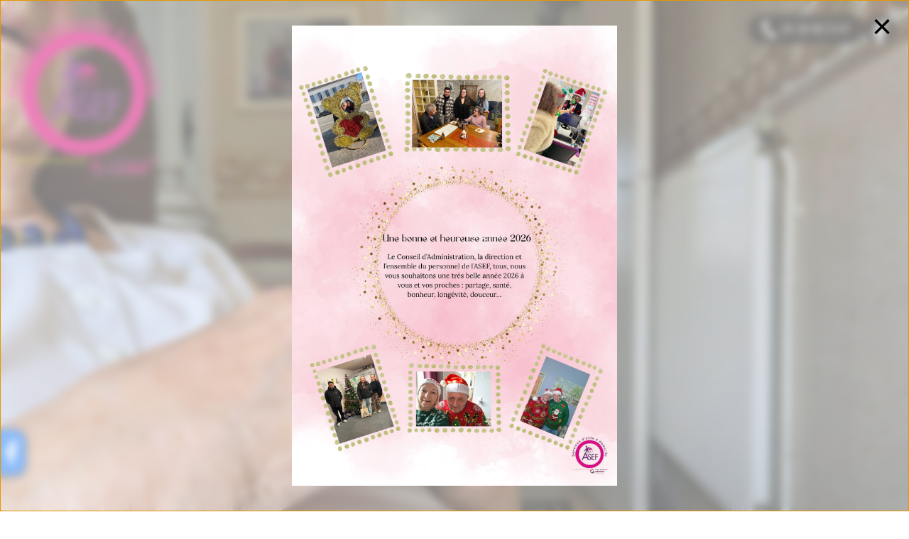

--- FILE ---
content_type: text/html; charset=UTF-8
request_url: https://www.asef-18.fr/mentions-legales/
body_size: 11360
content:
<!DOCTYPE html>
<html lang="fr">
<head>
    <meta charset="utf-8" />
    <meta name="viewport" content="width=device-width, height=device-height, initial-scale=1" />

    <title>ASEF 18 | Mentions légales</title>
    <meta name="description" content="Retrouver ici les mentions légales du site asef 18." />

    <link rel="preload" as="image" href="https://www.asef-18.fr/images/logo/logo.png" />
    <link rel="preload" as="image" href="https://www.asef-18.fr/images/logo/logo_2.jpg" />
    <link rel="preload" as="image" href="https://www.asef-18.fr/images/fleur.png" />

    <style type="text/css">

        body{margin:0}
        .loader {

            width: 100vw;
            height: 100vh;
            background: white;
            position: fixed;
            z-index: 50;
            display: flex;
            justify-content: center;
            align-items: center;
            flex-direction: column;
            row-gap: 20px;
        }

        .loading {
            display: inline-block;
            width: 50px;
            height: 50px;
            border: 3px solid rgba(255,255,255,.3);
            border-radius: 50%;
            border-top-color: rgba(226, 0, 134, 1);
            animation: spin 1s linear infinite;

        }

        @keyframes spin {
          to { -webkit-transform: rotate(360deg); }
        }

    </style>

    <link rel="stylesheet" href="https://www.asef-18.fr/css/style.css?1767716982" />
    <link rel="icon" type="image/png" href="https://www.asef-18.fr/favicon.png" />



    <link rel="stylesheet" href="https://www.asef-18.fr/css/swiperjs/6.8.4/swiper-bundle.min.css?1767717025" />

    <script src="https://www.asef-18.fr/js/swiperjs/6.8.4/swiper-bundle.min.js" defer></script>
    <script src="https://www.asef-18.fr/js/slider.js?1765209222" defer></script>


    
    <link href="https://www.asef-18.fr/js/simplelightbox/dist/simple-lightbox.css" rel="stylesheet" type="text/css">
    <script src="https://www.asef-18.fr/js/simplelightbox/dist/simple-lightbox.js" type="text/javascript" defer></script>

    
    

    <script src="https://www.asef-18.fr/js/app.js" defer></script>


    <meta property="og:title" content="ASEF 18 | Mentions légales"/>
    <meta property="og:description" content="Retrouver ici les mentions légales du site asef 18."/>
    <meta property="og:image" content="https://www.asef-18.fr/images/logo/logo.png" />
    <meta property="og:type" content="website">

    
   	<noscript>
      <div class="alert-message alert-warning">
        <div class="sg1">Merci d'activer le JavaScript pour bénéficier de toutes les fonctionnalités !</div>
      </div>
    </noscript>


</head>

<body>
    

        <div class="loader">
        <img src="https://www.asef-18.fr/images/logo/logo.png">
        <h2 class="cmp">Bienvenu</h2>
        <div class="loading"></div>
    </div>
    


    



    <div class="popup">
        <a href="https://www.asef-18.fr/images/popup/voeux/voeux_2026_1920w.jpg" id="pop"></a>
    </div>


    <input type="checkbox" name="fcbkbtnside" id="fcbkbtnside">
    <label for="fcbkbtnside" class="fcbk-btn-side ">
        <div class="gyt"><a href="https://www.facebook.com/Asef-104016425417083/" target="_blank" title="Ouvrir notre page Facebook">Retrouvez-nous sur</a></div>
        <img src="https://www.asef-18.fr/images/fcbk/fcbk.svg">
    </label>

    <div class="main-page">
    
        <div class="topmenu max">
            
            <a href="https://www.asef-18.fr/">
                <div class="logo max"><img src="https://www.asef-18.fr/images/logo/logo.png"></div>
                <div class="logo min"><img src="https://www.asef-18.fr/images/logo/logo_2.jpg"></div>
            </a>

            <div></div>
            <div class="top-right">
                <a href="tel:+33248961387">
                    <div class="fone"><img src="https://www.asef-18.fr/images/menu/phone.svg"></div>
                </a>
                <a href="https://www.facebook.com/Asef-104016425417083/" target="_blank" class="nop" title="Ouvrir notre page Facebook">
                    <div class="fcbk"><img src="https://www.asef-18.fr/images/fcbk/fcbk.svg"></div>
                </a>
            </div>

        </div>
        <div class="header">
            <div class="contents">
                
            </div>
                        <div class="contents-slider"><div class="swiper-container header-swiper ob-cover" data-id="header-index">
    <div class="swiper-wrapper ">
        
            <figure class="swiper-slide">
                <a href="https://www.asef-18.fr/images/header/slider/PXL_20220519_1254228002.jpg" data-size="1920x1440" 
                    class="disabled">

                    
                        
                            <img src="https://www.asef-18.fr/images/header/slider/PXL_20220519_1254228002.jpg"
                                 srcset="https://www.asef-18.fr/images/header/slider/PXL_20220519_1254228002_720w.jpg 720w, 
                                         https://www.asef-18.fr/images/header/slider/PXL_20220519_1254228002_1280w.jpg 1280w,
                                         https://www.asef-18.fr/images/header/slider/PXL_20220519_1254228002.jpg 1920w"
                                 sizes="100vw"
                                 alt=""
                                 width="1920"
                                 height="1440"
                                 class="swiper-lazy" />
                        
                    
                </a>
                <figcaption></figcaption>
                                    <div class="swiper-lazy-preloader"></div>
                            </figure>

        
            <figure class="swiper-slide">
                <a href="https://www.asef-18.fr/images/header/slider/PXL_20220519_1227296642.jpg" data-size="1920x1440" 
                    class="disabled">

                    
                        
                            <img  
                                 data-srcset="https://www.asef-18.fr/images/header/slider/PXL_20220519_1227296642_720w.jpg 720w, 
                                              https://www.asef-18.fr/images/header/slider/PXL_20220519_1227296642_1280w.jpg 1280w,
                                              https://www.asef-18.fr/images/header/slider/PXL_20220519_1227296642.jpg 1920w"
                                 data-sizes="100vw" 
                                 alt=""
                                 width="1920"
                                 height="1440"
                                 class="swiper-lazy" />

                        
                    
                </a>
                <figcaption></figcaption>
                                    <div class="swiper-lazy-preloader"></div>
                            </figure>

        
            <figure class="swiper-slide">
                <a href="https://www.asef-18.fr/images/header/slider/PXL_20220519_123446854.jpg" data-size="1920x1440" 
                    class="disabled">

                    
                        
                            <img  
                                 data-srcset="https://www.asef-18.fr/images/header/slider/PXL_20220519_123446854_720w.jpg 720w, 
                                              https://www.asef-18.fr/images/header/slider/PXL_20220519_123446854_1280w.jpg 1280w,
                                              https://www.asef-18.fr/images/header/slider/PXL_20220519_123446854.jpg 1920w"
                                 data-sizes="100vw" 
                                 alt=""
                                 width="1920"
                                 height="1440"
                                 class="swiper-lazy" />

                        
                    
                </a>
                <figcaption></figcaption>
                                    <div class="swiper-lazy-preloader"></div>
                            </figure>

        
            <figure class="swiper-slide">
                <a href="https://www.asef-18.fr/images/header/slider/PXL_20220519_1229184413.jpg" data-size="1920x1440" 
                    class="disabled">

                    
                        
                            <img  
                                 data-srcset="https://www.asef-18.fr/images/header/slider/PXL_20220519_1229184413_720w.jpg 720w, 
                                              https://www.asef-18.fr/images/header/slider/PXL_20220519_1229184413_1280w.jpg 1280w,
                                              https://www.asef-18.fr/images/header/slider/PXL_20220519_1229184413.jpg 1920w"
                                 data-sizes="100vw" 
                                 alt=""
                                 width="1920"
                                 height="1440"
                                 class="swiper-lazy" />

                        
                    
                </a>
                <figcaption></figcaption>
                                    <div class="swiper-lazy-preloader"></div>
                            </figure>

        
            <figure class="swiper-slide">
                <a href="https://www.asef-18.fr/images/header/slider/PXL_20220519_1257027042.jpg" data-size="1920x1440" 
                    class="disabled">

                    
                        
                            <img  
                                 data-srcset="https://www.asef-18.fr/images/header/slider/PXL_20220519_1257027042_720w.jpg 720w, 
                                              https://www.asef-18.fr/images/header/slider/PXL_20220519_1257027042_1280w.jpg 1280w,
                                              https://www.asef-18.fr/images/header/slider/PXL_20220519_1257027042.jpg 1920w"
                                 data-sizes="100vw" 
                                 alt=""
                                 width="1920"
                                 height="1440"
                                 class="swiper-lazy" />

                        
                    
                </a>
                <figcaption></figcaption>
                                    <div class="swiper-lazy-preloader"></div>
                            </figure>

        
            <figure class="swiper-slide">
                <a href="https://www.asef-18.fr/images/header/slider/PXL_20220519_130239302.jpg" data-size="1920x800" 
                    class="disabled">

                    
                        
                            <img  
                                 data-srcset="https://www.asef-18.fr/images/header/slider/PXL_20220519_130239302_720w.jpg 720w, 
                                              https://www.asef-18.fr/images/header/slider/PXL_20220519_130239302_1280w.jpg 1280w,
                                              https://www.asef-18.fr/images/header/slider/PXL_20220519_130239302.jpg 1920w"
                                 data-sizes="100vw" 
                                 alt=""
                                 width="1920"
                                 height="1440"
                                 class="swiper-lazy" />

                        
                    
                </a>
                <figcaption></figcaption>
                                    <div class="swiper-lazy-preloader"></div>
                            </figure>

        
            </div>
        </div>



</div>
        </div>


        <nav class="jmenu main-menu">
          <input type="checkbox" id="menu-btn" class="jm-menu-btn" tabindex="0">
          <label for="menu-btn" class="jm-menu-btn jm-icon-menu"> </label>
          <ul class="jm-collapse menu">


            
                                    <li>
                        <a href="https://www.asef-18.fr/" class="onglet">
                            <div>
                                <div class="ico"><img src="https://www.asef-18.fr/images/menu/home.svg"></div>
                                <div class="txt">Accueil</div>
                            </div>
                        </a>
                    </li>
                                
            
                                    <li>
                        <a href="https://www.asef-18.fr/services/" class="onglet">
                            <div>
                                <div class="ico maxi"><img src="https://www.asef-18.fr/images/menu/services.svg"></div>
                                <div class="txt">Services</div>
                            </div>
                        </a>
                    </li>
                                
            
                                    <li>
                        <a href="https://www.asef-18.fr/ateliers/" class="onglet">
                            <div>
                                <div class="ico"><img src="https://www.asef-18.fr/images/menu/group.svg"></div>
                                <div class="txt">Ateliers</div>
                            </div>
                        </a>
                    </li>
                                
            
                                    <li>
                        <a href="https://www.asef-18.fr/contacts/" class="onglet">
                            <div>
                                <div class="ico mini"><img src="https://www.asef-18.fr/images/menu/contact.svg"></div>
                                <div class="txt">Contacts</div>
                            </div>
                        </a>
                    </li>
                                
            
                                    <li>
                        <a href="https://www.asef-18.fr/actualites/" class="onglet">
                            <div>
                                <div class="ico maxi"><img src="https://www.asef-18.fr/images/menu/newspaper.svg"></div>
                                <div class="txt">Actualites</div>
                            </div>
                        </a>
                    </li>
                                
            
          </ul>
        </nav>



        
        


        <!--<br><br><br><br><br><br><br><br><br><br><br><br><br><br><br><br><br><br><br><br><br><br><br><br><br><br><br><br><br><br><br><br><br><br><br><br><br><br><br><br><br><br><br><br><br><br><br><br><br><br><br><br><br><br><br><br><br><br><br><br><br><br><br><br><br><br><br><br><br>-->


        <div class="main-content" styyle="display: none;">

            <!--<div class="lttl-info">
                <span class="ws-nowarp one">IMPORTANT : L'ASEF change d'adresse&nbsp;!</span> 
                <span class="ws-nowarp">Plus d'information sur la page <a href="">contact</a>.</span></div>-->


            






<div class="step">

    <h2 id="som" style="text-align:center">MENTIONS LEGALES</h2>           
    
    
    <h3><u>Définitions</u></h3>

    <p><b>Client :</b> tout professionnel ou personne physique capable au sens des articles 1123 et suivants du Code civil, ou personne morale, qui visite le Site objet des présentes conditions générales.</p>

    <p><b>Prestations et Services :</b> l'ASEF met à disposition des Clients :</p>

    <p><b>Contenu :</b> Ensemble des éléments constituants l’information présente sur le Site, notamment textes – images – vidéos.</p>

    <p><b>Informations clients :</b> Ci après dénommé « Information (s) » qui correspondent à l’ensemble des données personnelles susceptibles d’être détenues par <u>https://www.asef-18.fr/</u> pour la gestion de votre compte, de la gestion de la relation client et à des fin d’analyses et de statistiques.</p>

    <p><b>Utilisateur :</b> Internaute se connectant, utilisant le site susnommé.</p>

    <p><b>Informations personnelles :</b> « Les informations qui permettent, sous quelque forme que ce soit, directement ou non, l'identification des personnes physiques auxquelles elles s'appliquent » (article 4 de la loi n° 78-17 du 6 janvier 1978).</p>

    <p>Les termes « données à caractère personnel », « personne concernée », « sous traitant » et « données sensibles » ont le sens défini par le Règlement Général sur la Protection des Données (RGPD : n° 2016-679)</p>

    <br>

    <h3>1. <u>Présentation du site internet.</u></h3>

    <p>En vertu de l'article 6 de la loi n° 2004-575 du 21 juin 2004 pour la confiance dans l'économie numérique, il est précisé aux utilisateurs du site internet <u>https://www.asef-18.fr/</u> l'identité des différents intervenants dans le cadre de sa réalisation et de son suivi :</p>

    <p><u>Propriétaire des contenus et visuels</u> :<br><br>
        &emsp;&emsp;ASEF<br>
        &emsp;&emsp;3 rue Porte de Bourges 18200 SAINT-AMAND MONTROND <br>
        &emsp;&emsp;Mail : contact@asef18.fr<br><br>
    </p>

    <p><u>Propriétaire architecture et code source</u> :<br><br>
        &emsp;&emsp;O.S.I. PME<br>
        &emsp;&emsp;Les Pérons, 18210 CHARENTON DU CHER<br>
        &emsp;&emsp;Mail : contact@hebergement-ntd.com<br>
        &emsp;&emsp;RCS 434 067 856<br><br>

        &emsp;&emsp;M. BONNEAU Benoît - webmaster developpeur web<br>
        &emsp;&emsp;Les Genêts, 18210 SAINT PIERRE LES ETIEUX<br>
        &emsp;&emsp;Mail : bebonneau@gmail.com<br>
        &emsp;&emsp;SIREN 802 828 756</p>

    <p><u>Conception, développement et maintenance du site internet</u> :<br><br>
        &emsp;&emsp;O.S.I. PME<br>

        &emsp;&emsp;en colaboration avec<br>
        
        &emsp;&emsp;M. BONNEAU Benoît - webmaster developpeur web<br>
    </p>

    <p><u>Responsable de la publication</u> :<br><br>
        &emsp;&emsp;ASEF<br>
    </p>

    <p><u>Hébergeur</u> :<br><br>
        &emsp;&emsp;OVH – 2 rue Kellermann - 59100 Roubaix - France</p>

    <br>

    <h3>2. <u>Conditions générales d’utilisation du site et des services proposés.</u></h3>

    <p>Le Site constitue une œuvre de l’esprit protégée par les dispositions du Code de la Propriété Intellectuelle et des Réglementations Internationales applicables. 
    Le Client ne peut en aucune manière réutiliser, céder ou exploiter pour son propre compte tout ou partie des éléments ou travaux du Site.</p>

    <p>L’utilisation du site <u>https://www.asef-18.fr/</u> implique l’acceptation pleine et entière des conditions générales d’utilisation ci-après décrites. Ces conditions d’utilisation sont susceptibles d’être modifiées ou complétées à tout moment, les utilisateurs du site <u>https://www.asef-18.fr/</u> sont donc invités à les consulter de manière régulière.</p>

    <p>Ce site internet est normalement accessible à tout moment aux utilisateurs. Une interruption pour raison de maintenance technique peut être toutefois décidée par l'ASEF, qui s’efforcera alors de communiquer préalablement aux utilisateurs les dates et heures de l’intervention.</p>

    <p>Le site web <u>https://www.asef-18.fr/</u> est mis à jour régulièrement par l'ASEF. De la même façon, les mentions légales peuvent être modifiées à tout moment : elles s’imposent néanmoins à l’utilisateur qui est invité à s’y référer le plus souvent possible afin d’en prendre connaissance.</p>

    <br>

    <h3>3. <u>Description des services fournis.</u></h3>

    <p>Le site internet <u>https://www.asef-18.fr/</u> a pour objet de fournir une information concernant l’ensemble des activités de la société.
    l'ASEF s’efforce de fournir sur le site <u>https://www.asef-18.fr/</u> des informations aussi précises que possible.</p>

    <p>Toutefois, il ne pourra être tenu responsable des oublis, des inexactitudes et des carences dans la mise à jour, qu’elles soient de son fait ou du fait des tiers partenaires qui lui fournissent ces informations.</p>

    <p>Toutes les informations indiquées sur le site <u>https://www.asef-18.fr/</u> sont données à titre indicatif, et sont susceptibles d’évoluer. Par ailleurs, les renseignements figurant sur le site <u>https://www.asef-18.fr/</u> ne sont pas exhaustifs. Ils sont donnés sous réserve de modifications ayant été apportées depuis leur mise en ligne.</p>

    <br>

    <h3>4. <u>Limitations contractuelles sur les données techniques.</u></h3>

    <p>Le site utilise la technologie JavaScript.</p>

    <p>Le site Internet ne pourra être tenu responsable de dommages matériels liés à l’utilisation du site. De plus, l’utilisateur du site s’engage à accéder au site en utilisant un matériel récent, ne contenant pas de virus et avec un navigateur de dernière génération mis-à-jour.</p>

    <p>Le site <u>https://www.asef-18.fr/</u> est hébergé chez un prestataire sur le territoire de l’Union Européenne conformément aux dispositions du Règlement Général sur la Protection des Données (RGPD : n° 2016-679)</p>

    <p>L’objectif est d’apporter une prestation qui assure le meilleur taux d’accessibilité. L’hébergeur assure la continuité de son service 24 Heures sur 24, tous les jours de l’année. Il se réserve néanmoins la possibilité d’interrompre le service d’hébergement pour les durées les plus courtes possibles notamment à des fins de maintenance, d’amélioration de ses infrastructures, de défaillance de ses infrastructures ou si les Prestations et Services génèrent un trafic réputé anormal.</p>

    <p>l'ASEF et l’hébergeur ne pourront être tenus responsables en cas de dysfonctionnement du réseau Internet, des lignes téléphoniques ou du matériel informatique et de téléphonie lié notamment à l’encombrement du réseau empêchant l’accès au serveur.</p>

    <br>

    <h3>5. <u>Propriété intellectuelle et contrefaçons.</u></h3>

    <p>l'ASEF est propriétaire des droits de propriété intellectuelle et détient les droits d’usage sur tous les éléments accessibles sur le site internet, notamment les textes, images, graphismes, logos, vidéos, icônes et sons.
    Toute reproduction, représentation, modification, publication, adaptation de tout ou partie des éléments du site, quel que soit le moyen ou le procédé utilisé, est interdite, sauf autorisation écrite préalable de : l'ASEF.</p>

    <p>Toute exploitation non autorisée du site ou de l’un quelconque des éléments qu’il contient sera considérée comme constitutive d’une contrefaçon et poursuivie conformément aux dispositions des articles L.335-2 et suivants du Code de Propriété Intellectuelle.</p>

    <br>

    <h3>6. <u>Limitations de responsabilité.</u></h3>

    <p>l'ASEF agit en tant qu’éditeur du site. l'ASEF est responsable de la qualité et de la véracité du Contenu qu’il publie. </p>

    <p>l'ASEF ne pourra être tenu responsable des dommages directs et indirects causés au matériel de l’utilisateur, lors de l’accès au site internet <u>https://www.asef-18.fr/</u>, et résultant soit de l’utilisation d’un matériel ne répondant pas aux spécifications indiquées au point 4, soit de l’apparition d’un bug ou d’une incompatibilité.</p>

    <p>l'ASEF ne pourra également être tenu responsable des dommages indirects (tels par exemple qu’une perte de marché ou perte d’une chance) consécutifs à l’utilisation du site <u>https://www.asef-18.fr/</u>.</p>

    <p>Des espaces interactifs (possibilité de poser des questions dans l’espace contact) sont à la disposition des utilisateurs. l'ASEF se réserve le droit de supprimer, sans mise en demeure préalable, tout contenu déposé dans cet espace qui contreviendrait à la législation applicable en France, en particulier aux dispositions relatives à la protection des données.</p>

    <p>Le cas échéant, l'ASEF se réserve également la possibilité de mettre en cause la responsabilité civile et/ou pénale de l’utilisateur, notamment en cas de message à caractère raciste, injurieux, diffamant, ou pornographique, quel que soit le support utilisé (texte, photographie …).</p>

    <p>l'ASEF s’efforcent de permettre l’accès au site 24 heures sur 24, 7 jours sur 7, sauf en cas de force majeure ou d’un événement hors du contrôle de l'ASEF et sous réserve des éventuelles pannes et interventions de maintenance nécessaires au bon fonctionnement du site et des services.</p>

    <p>Par conséquent, l'ASEF ne peut garantir une disponibilité du site et/ou des services, une fiabilité des transmissions et des performances en termes de temps de réponse ou de qualité. Il n’est prévu aucune assistance technique vis-à-vis de l’utilisateur que ce soit par des moyens électronique ou téléphonique.</p>

    <p>La responsabilité de l'ASEF ne saurait être engagée en cas d’impossibilité d’accès à ce site et/ou d’utilisation des services.</p>

    <p>Par ailleurs, l'ASEF peut être amenés à interrompre le site ou une partie des services, à tout moment sans préavis, le tout sans droit à indemnités. L’utilisateur reconnaît et accepte que l'ASEF ne soit pas responsable des interruptions et des conséquences qui peuvent en découler pour l’utilisateur ou tout tiers.</p>

    <br>

    <h3>7. <u>Gestion des données personnelles.</u></h3>

    <p>Le Client est informé des réglementations concernant la communication marketing, la loi du 21 Juin 2014 pour la confiance dans l’Economie Numérique, la Loi Informatique et Liberté du 06 Août 2004 ainsi que du Règlement Général sur la Protection des Données (RGPD : n° 2016-679). </p>

    <h4>7.1 <u>Responsables de la collecte des données personnelles</u></h4>

    <p>En tant que responsable du traitement des données qu’il collecte, l'ASEF s’engage à respecter le cadre des dispositions légales en vigueur. Il lui appartient notamment d’établir les finalités de ses traitements de données, de fournir à ses prospects et clients, à partir de la collecte de leurs consentements, une information complète sur le traitement de leurs données personnelles et de maintenir un registre des traitements conforme à la réalité.</p>

    <p>Chaque fois que l'ASEF traite des Données Personnelles, l'ASEF prend toutes les mesures raisonnables pour s’assurer de l’exactitude et de la pertinence des Données Personnelles au regard des finalités pour lesquelles l'ASEF les traite.</p>
    
    <h4>7.2 <u>Finalité des données collectées</u></h4>
    
    <p>l'ASEF est susceptible de traiter tout ou partie des données : </p>

    <ul>
        <li><p>pour permettre la navigation sur le Site et la gestion et la traçabilité des prestations et services commandés par l’utilisateur : données de connexion et d’utilisation du Site, facturation, historique des commandes, etc.</p></li>
        
        <li><p>pour prévenir et lutter contre la fraude informatique (spamming, hacking…) : matériel informatique utilisé pour la navigation, l’adresse IP, le mot de passe (hashé) </p></li>
        
        <li><p>pour améliorer la navigation sur le Site : données de connexion et d’utilisation </p></li>

        <li><p>pour mener des campagnes de communication (mail) : adresse email</p></li>
    </ul>

    <p>l'ASEF ne commercialise pas vos données personnelles qui sont donc uniquement utilisées par nécessité ou à des fins statistiques et d’analyses.</p>
    
    <h4>7.3 <u>Droit d’accès, de rectification et d’opposition</u></h4>
    
    <p>Conformément à la réglementation européenne en vigueur, les Utilisateurs de <u>https://www.asef-18.fr/</u> disposent des droits suivants : </p>
    <ul>

        <li><p>droit d'accès (article 15 RGPD) et de rectification (article 16 RGPD), de mise à jour, de complétude des données des Utilisateurs droit de verrouillage ou d’effacement des données des Utilisateurs à caractère personnel (article 17 du RGPD), lorsqu’elles sont inexactes, incomplètes, équivoques, périmées, ou dont la collecte, l'utilisation, la communication ou la conservation est interdite </p></li>
        
        <li><p>droit de retirer à tout moment un consentement (article 13-2c RGPD) </p></li>
        
        <li><p>droit à la limitation du traitement des données des Utilisateurs (article 18 RGPD) </p></li>
        
        <li><p>droit d’opposition au traitement des données des Utilisateurs (article 21 RGPD) </p></li>
        
        <li><p>droit à la portabilité des données que les Utilisateurs auront fournies, lorsque ces données font l’objet de traitements automatisés fondés sur leur consentement ou sur un contrat (article 20 RGPD) </p></li>
        
        <li><p>droit de définir le sort des données des Utilisateurs après leur mort et de choisir à qui l'ASEF devra communiquer (ou non) ses données à un tiers qu’ils aura préalablement désigné</p></li>
    </ul>

    <p>Dès que l'ASEF a connaissance du décès d’un Utilisateur et à défaut d’instructions de sa part, l'ASEF s’engage à détruire ses données, sauf si leur conservation s’avère nécessaire à des fins probatoires ou pour répondre à une obligation légale.</p>
    
    <p>Si l’Utilisateur souhaite savoir comment l'ASEF utilise ses Données Personnelles, demander à les rectifier ou s’oppose à leur traitement, l’Utilisateur peut contacter l'ASEF par écrit à l’adresse suivante : </p>
    
    <p>&emsp;&emsp;ASEF<br>
    &emsp;&emsp;3 rue Porte de Bourges 18200 SAINT-AMAND MONTROND<br></p>
    
    <p>Dans ce cas, l’Utilisateur doit indiquer les Données Personnelles qu’il souhaiterait que l'ASEF corrige, mette à jour ou supprime, en s’identifiant précisément avec une copie d’une pièce d’identité (carte d’identité ou passeport). </p>

    <p>Les demandes de suppression de Données Personnelles seront soumises aux obligations qui sont imposées à l'ASEF par la loi, notamment en matière de conservation ou d’archivage des documents. Enfin, les Utilisateurs de <u>https://www.asef-18.fr/</u> peuvent déposer une réclamation auprès des autorités de contrôle, et notamment de la CNIL (https://www.cnil.fr/fr/plaintes).</p>
    
    <h4>7.4 <u>Non-communication des données personnelles</u></h4>

    <p>l'ASEF s’interdit de traiter, héberger ou transférer les Informations collectées sur ses Clients vers un pays situé en dehors de l’Union européenne ou reconnu comme « non adéquat » par la Commission européenne sans en informer préalablement le client. Pour autant, l'ASEF reste libre du choix de ses sous-traitants techniques et commerciaux à la condition qu’il présentent les garanties suffisantes au regard des exigences du Règlement Général sur la Protection des Données (RGPD : n° 2016-679).</p>

    <p>l'ASEF s’engage à prendre toutes les précautions nécessaires afin de préserver la sécurité des Informations et notamment qu’elles ne soient pas communiquées à des personnes non autorisées. Cependant, si un incident impactant l’intégrité ou la confidentialité des Informations du Client est portée à la connaissance de l'ASEF, celle-ci devra dans les meilleurs délais informer le Client et lui communiquer les mesures de corrections prises. Par ailleurs l'ASEF ne collecte aucune « données sensibles ».</p>

    <p>Les Données Personnelles de l’Utilisateur peuvent être traitées par des filiales de l'ASEF et des sous-traitants (prestataires de services), exclusivement afin de réaliser les finalités de la présente politique.</p>

    <p>Dans la limite de leurs attributions respectives et pour les finalités rappelées ci-dessus, les principales personnes susceptibles d’avoir accès aux données des Utilisateurs de l'ASEF sont principalement les agents de notre service client.</p>
    
    <br>

    <h3>8. <u>Notification d’incident</u></h3>

    <p>Quels que soient les efforts fournis, aucune méthode de transmission sur Internet et aucune méthode de stockage électronique n'est complètement sûre. Nous ne pouvons en conséquence pas garantir une sécurité absolue.</p>

    <p>Si nous prenions connaissance d'une brèche de la sécurité, nous avertirions les utilisateurs concernés afin qu'ils puissent prendre les mesures appropriées. Nos procédures de notification d’incident tiennent compte de nos obligations légales, qu'elles se situent au niveau national ou européen. Nous nous engageons à informer pleinement nos clients de toutes les questions relevant de la sécurité de leur compte et à leur fournir toutes les informations nécessaires pour les aider à respecter leurs propres obligations réglementaires en matière de reporting.</p>

    <p>Aucune information personnelle de l'utilisateur du site <u>https://www.asef-18.fr/</u> n'est publiée à l'insu de l'utilisateur, échangée, transférée, cédée ou vendue sur un support quelconque à des tiers. Seule l'hypothèse du rachat de l'ASEF et de ses droits permettrait la transmission des dites informations à l'éventuel acquéreur qui serait à son tour tenu de la même obligation de conservation et de modification des données vis à vis de l'utilisateur du site <u>https://www.asef-18.fr/</u>.</p>

    <h4>8.1. <u>Sécurité</u></h4>

    <p>
    Pour assurer la sécurité et la confidentialité des Données Personnelles et des Données Personnelles de Santé, l'ASEF utilise des réseaux protégés par des dispositifs standards tels que par pare-feu, la pseudonymisation, l’encryption et mot de passe. </p>
    
    <p>
    Lors du traitement des Données Personnelles, l'ASEF prend toutes les mesures raisonnables visant à les protéger contre toute perte, utilisation détournée, accès non autorisé, divulgation, altération ou destruction.</p>

    <br>
    
    <h3>9. <u>Liens hypertextes et « cookies »</u></h3>

    <p>Le site <u>https://www.asef-18.fr/</u> contient un certain nombre de liens hypertextes vers d’autres sites, mis en place avec l’autorisation de l'ASEF. Cependant, l'ASEF n’a pas la possibilité de vérifier le contenu des sites ainsi visités, et n’assumera en conséquence aucune responsabilité de ce fait.</p>

    <p>Sauf si vous décidez de désactiver les cookies, vous acceptez que le site puisse les utiliser. Vous pouvez à tout moment désactiver ces cookies et ce gratuitement à partir des possibilités de désactivation qui vous sont offertes et rappelées ci-après, sachant que cela peut réduire ou empêcher l’accessibilité à tout ou partie des Services proposés par le site.</p>

    <h4>9.1. « <u>COOKIES</u> »</h4>

    <p>Un « cookie » est un petit fichier d’information envoyé sur le navigateur de l’Utilisateur et enregistré au sein du terminal de l’Utilisateur (ex : ordinateur, smartphone), (ci-après « Cookies »). Ce fichier comprend des informations telles que le nom de domaine de l’Utilisateur, le fournisseur d’accès Internet de l’Utilisateur, le système d’exploitation de l’Utilisateur, ainsi que la date et l’heure d’accès. Les Cookies ne risquent en aucun cas d’endommager le terminal de l’Utilisateur.</p>

    <p>l'ASEF est susceptible de traiter les informations de l’Utilisateur concernant sa visite du Site, telles que les pages consultées, les recherches effectuées. Ces informations permettent à l'ASEF d’améliorer le contenu du Site, de la navigation de l’Utilisateur.</p>
    
    <p>Les Cookies facilitant la navigation et/ou la fourniture des services proposés par le Site, l’Utilisateur peut configurer son navigateur pour qu’il lui permette de décider s’il souhaite ou non les accepter de manière à ce que des Cookies soient enregistrés dans le terminal ou, au contraire, qu’ils soient rejetés, soit systématiquement, soit selon leur émetteur. L’Utilisateur peut également configurer son logiciel de navigation de manière à ce que l’acceptation ou le refus des Cookies lui soient proposés ponctuellement, avant qu’un Cookie soit susceptible d’être enregistré dans son terminal. l'ASEF informe l’Utilisateur que, dans ce cas, il se peut que les fonctionnalités de son logiciel de navigation ne soient pas toutes disponibles.</p>

    <p><a href="https://www.cnil.fr/fr/cookies-les-outils-pour-les-maitriser" target="_blank">Allez sur le site la CNIL pour apprendre à gérer ses cookies.</a></p>
    
    <p>Si l’Utilisateur refuse l’enregistrement de Cookies dans son terminal ou son navigateur, ou si l’Utilisateur supprime ceux qui y sont enregistrés, l’Utilisateur est informé que sa navigation et son expérience sur le Site peuvent être limitées. Cela pourrait également être le cas lorsque l'ASEF ou l’un de ses prestataires ne peut pas reconnaître, à des fins de compatibilité technique, le type de navigateur utilisé par le terminal, les paramètres de langue et d’affichage ou le pays depuis lequel le terminal semble connecté à Internet.</p>
    
    <p>Le cas échéant, l'ASEF décline toute responsabilité pour les conséquences liées au fonctionnement dégradé du Site et des services éventuellement proposés par l'ASEF, résultant (i) du refus de Cookies par l’Utilisateur (ii) de l’impossibilité pour l'ASEF d’enregistrer ou de consulter les Cookies nécessaires à leur fonctionnement du fait du choix de l’Utilisateur. Pour la gestion des Cookies et des choix de l’Utilisateur, la configuration de chaque navigateur est différente. Elle est décrite dans le menu d’aide du navigateur, qui permettra de savoir de quelle manière l’Utilisateur peut modifier ses souhaits en matière de Cookies.</p>
    
    <p>À tout moment, l’Utilisateur peut faire le choix d’exprimer et de modifier ses souhaits en matière de Cookies. l'ASEF pourra en outre faire appel aux services de prestataires externes pour l’aider à recueillir et traiter les informations décrites dans cette section.</p>
    
    <p>Enfin, en cliquant sur les icônes dédiées aux réseaux sociaux Twitter, Facebook, Linkedin et Google Plus figurant sur le Site de l'ASEF ou dans son application mobile et si l’Utilisateur a accepté le dépôt de cookies en poursuivant sa navigation sur le Site Internet ou l’application mobile de l'ASEF, Twitter, Facebook, Linkedin et Google Plus peuvent également déposer des cookies sur vos terminaux (ordinateur, tablette, téléphone portable).</p>

    <p>Ces types de cookies ne sont déposés sur vos terminaux qu’à condition que vous y consentiez, en continuant votre navigation sur le Site Internet ou l’application mobile de l'ASEF. À tout moment, l’Utilisateur peut néanmoins revenir sur son consentement à ce que l'ASEF dépose ce type de cookies.</p>
    
    <br>

    <h3>10. <u>Droit applicable et attribution de juridiction.</u></h3>

    <p>Tout litige en relation avec l’utilisation du site <u>https://www.asef-18.fr/</u> est soumis au droit français. 
    En dehors des cas où la loi ne le permet pas, il est fait attribution exclusive de juridiction aux tribunaux compétents</p>


    <br><br>

    <p>Ce modèle de mentions légales est offert par <a target="_blank" href="https://fr.orson.io/1371/generateur-mentions-legales" alt="générateur de mentions légales gratuites ">Générateur de mentions légales pour site internet</a></p>

    <p>Ces mentions légales ont été créée à partir des mentions légales générées et offertes par Subdelirium agence de Communication Charente</a></p>

    <br><br><br>

</div>        </div>
        <div class="footer">
            
            <div class="top">
                <div class="one">
                    <span class="fw-600">Horaires d'accueil</span><br>

                    <br>les lundis, mardis et jeudis 
                    <br>de 9H00 à 12H00 et de 13H30 à 17H
                    <br>les vendredis
                    <br>de 9H00 à 12H00 et de 13H30 à 16H30<br>

                    <br>Fermeture les mercredis
                </div>
                <div class="two">
                    <span class="fw-600">Adresse</span><br>

                    <br>13 Quai Pluviôse
                    <br>18200 SAINT-AMAND MONTROND

                </div>
                <div class="three">
                    <span class="fw-600">Nous contacter</span><br>

                    <br>02 48 96 13 87

                    <br><br>Astreinte téléphonique en cas d'urgence
                    <br>06 77 28 39 92
                </div>
            </div>
            <div class="bottom">© ASEF-18  2026 | Tous droits réservés | <a href="https://www.asef-18.fr/mentions-legales/">Mentions Légales</a></div>
        </div>

    </div>
    

  
<div class="photoswipe">
    <!-- https://photoswipe.com/documentation/getting-started.html -->
    <!-- add PhotoSwipe (.pswp) element to DOM - 
        Root element of PhotoSwipe. Must have class pswp. -->
    <div class="pswp" tabindex="-1" role="dialog" aria-hidden="true">

      <!-- Background of PhotoSwipe. 
              It's a separate element, as animating opacity is faster than rgba(). -->
      <div class="pswp__bg"></div>

      <!-- Slides wrapper with overflow:hidden. -->
      <div class="pswp__scroll-wrap">

        <!-- Container that holds slides. PhotoSwipe keeps only 3 slides in DOM to save memory. -->
        <!-- don't modify these 3 pswp__item elements, data is added later on. -->
        <div class="pswp__container">
          <div class="pswp__item"></div>
          <div class="pswp__item"></div>
          <div class="pswp__item"></div>
        </div>

        <!-- Default (PhotoSwipeUI_Default) interface on top of sliding area. Can be changed. -->
        <div class="pswp__ui pswp__ui--hidden">

          <div class="pswp__top-bar">

            <!--  Controls are self-explanatory. Order can be changed. -->

            <div class="pswp__counter"></div>

            <button class="pswp__button pswp__button--close" title="Close (Esc)"></button>

            <button class="pswp__button pswp__button--share" title="Share"></button>

            <button class="pswp__button pswp__button--fs" title="Toggle fullscreen"></button>

            <button class="pswp__button pswp__button--zoom" title="Zoom in/out"></button>

            <!-- Preloader demo https://codepen.io/dimsemenov/pen/yyBWoR -->
            <!-- element will get class pswp__preloader- -active when preloader is running -->
            <div class="pswp__preloader">
              <div class="pswp__preloader__icn">
                <div class="pswp__preloader__cut">
                  <div class="pswp__preloader__donut"></div>
                </div>
              </div>
            </div>
          </div>

          <div class="pswp__share-modal pswp__share-modal--hidden pswp__single-tap">
            <div class="pswp__share-tooltip"></div>
          </div>

          <button class="pswp__button pswp__button--arrow--left" title="Previous (arrow left)">
          </button>

          <button class="pswp__button pswp__button--arrow--right" title="Next (arrow right)">
          </button>

          <div class="pswp__caption">
            <div class="pswp__caption__center"></div>
            
          </div>

        </div>

      </div>

    </div>

  </div>

    






</body>
</html>



--- FILE ---
content_type: text/css; charset=utf-8
request_url: https://www.asef-18.fr/css/style.css?1767716982
body_size: 8796
content:
@charset "utf-8";
/* CSS Document */


html{line-height:1.4;-webkit-text-size-adjust:100%}body{margin:0}main{display:block}h1{font-size:2em;margin:.67em 0}hr{box-sizing:content-box;height:0;overflow:visible}pre{font-family:monospace,monospace;font-size:1em}a{background-color:transparent}abbr[title]{border-bottom:none;text-decoration:underline;text-decoration:underline dotted}b,strong{font-weight:bolder}code,kbd,samp{font-family:monospace,monospace;font-size:1em}small{font-size:80%}sub,sup{font-size:75%;line-height:0;position:relative;vertical-align:baseline}sub{bottom:-.25em}sup{top:-.5em}img{border-style:none}button,input,optgroup,select,textarea{font-family:inherit;font-size:100%;line-height:1.2;margin:0}button,input{overflow:visible}button,select{text-transform:none}[type=button],[type=reset],[type=submit],button{-webkit-appearance:button}[type=button]::-moz-focus-inner,[type=reset]::-moz-focus-inner,[type=submit]::-moz-focus-inner,button::-moz-focus-inner{border-style:none;padding:0}[type=button]:-moz-focusring,[type=reset]:-moz-focusring,[type=submit]:-moz-focusring,button:-moz-focusring{outline:1px dotted ButtonText}fieldset{padding:.35em .75em .625em}legend{box-sizing:border-box;color:inherit;display:table;max-width:100%;padding:0;white-space:normal}progress{vertical-align:baseline}textarea{overflow:auto}[type=checkbox],[type=radio]{box-sizing:border-box;padding:0}[type=number]::-webkit-inner-spin-button,[type=number]::-webkit-outer-spin-button{height:auto}[type=search]{-webkit-appearance:textfield;outline-offset:-2px}[type=search]::-webkit-search-decoration{-webkit-appearance:none}::-webkit-file-upload-button{-webkit-appearance:button;font:inherit}details{display:block}summary{display:list-item}template{display:none}[hidden]{display:none}

*
{
	box-sizing: border-box;
}

html, body {
	height: 100%;
	width: 100%;
}



img.fluid {
  width: 100%;
  height: auto;
}

/* ------------------------------------------------------------------------------ */
/* -------------------------- MESSAGE FLASH ----------------------- */

.supflash 
{
	display: none;
}

#supflash-0:checked ~ .alert-0
{
	display: none;
}

#supflash-1:checked ~ .alert-1
{
	display: none;
}

#supflash-2:checked ~ .alert-2
{
	display: none;
}

.lblsupflash
{
	display: block;
	cursor: pointer;
}

.sg1, .sg2
{
	margin: auto;
}

.sg1
{
	width: 100%;
	padding-right: 20px;
}

.sg2
{
	font-size: 23px;
	width: 29px;
	border-radius: 50px;
}


.alert-message {

	text-align:center;
	word-wrap: break-word;

	display: flex;
	justify-content: space-around;

	padding: 0.50rem 1rem;
  	margin-bottom: 0.75rem;
  	border-radius: 0.1rem;

  	box-shadow: 0px 0px 5px 1px rgba(0, 0, 0, 0.3);
}

.alert-success
{
	color: #155724;
  	background-color: #d4edda;
}

.alert-info
{
	color: #0c5460;
  	background-color: #d1ecf1;
}

.alert-warning
{
	color: #856404;
  	background-color: #fff3cd;
}


.alert-danger
{
	color: #721c24;
  	background-color: #f8d7da;
}

.alert-link
{
	font-weight: 600;
}

.alert-success .alert-link 
{
  color: #155724;
}

.alert-info .alert-link 
{
  color: #0c5460;
}

.alert-warning .alert-link 
{
  color: #856404;
}

.alert-danger .alert-link 
{
  color: #721c24;
}


/* ------------------------------------------------------------------------------ */
/* -----------------------------Page errreur--------------------*/





/* ------------------------------------------------------------------------------ */
/* -----------------------------MESSAGE JAVASCRIPT PAS ACTIVé --------------------*/

.no_javascript
{
	min-height:35px;
	line-height:35px;
	margin-bottom:10px;
	text-align:center;
	background-color:#FFFCBF;
	word-wrap: break-word;
}



/* -------------------------------------------------------------- */
/* -----------------------------  ------------------------- */


:root {

  --main-cp-r: 226;
  --main-cp-g: 0;
  --main-cp-b: 134;
  --main-color-pink: rgba(var(--main-cp-r), var(--main-cp-g), var(--main-cp-b), 1);

  --main-cv-r: 113;
  --main-cv-g: 44;
  --main-cv-b: 135;
  --main-color-violet: rgba(var(--main-cv-r), var(--main-cv-g), var(--main-cv-b), 1);


  /* 18(320) to 20(1920) */
  --main-fs:  clamp(1.125rem, 1.1rem + 0.125vw, 1.25rem);
  --min-fs:  18px;


  /* 32(320) to 64(1920) */
	/*--main-32_320--64_1920: clamp(2rem, 1.6rem + 2vw, 4rem);*/

}

/* 24(320) to 40(1920) */
h1 {
	font-size: clamp(1.5rem, 1.3rem + 1vw, 2.5rem);
}

/* 22(320) to 30(1920) */
h2 {
	font-size: clamp(1.375rem, 1.275rem + 0.5vw, 1.875rem);
}

/* 20(320) to 26(1920) */
h3 {
	font-size: clamp(1.25rem, 1.175rem + 0.375vw, 1.625rem);
}

.bold {
	font-weight: 600;
}

.tac {
	text-align: center;
}

.fssr {
	/* 17(320) to 19(1920) */
	font-size: clamp(1.0625rem, 1.0375rem + 0.125vw, 1.1875rem);
}

.fsbr {
	/* 20(320) to 22(1920) */
	font-size: clamp(1.25rem, 1.225rem + 0.125vw, 1.375rem);
}

.fsbr2 {
	/* 22(320) to 24(1920) */
	font-size: clamp(1.375rem, 1.35rem + 0.125vw, 1.5rem);
}


.edm {
	display: flow-root;
}



.redf3 {
	display: flex;
	align-items: center;
	column-gap: 8px;

	font-size: 16px;
	/*line-height: 16px;*/
}


.redf3 .t {
	display: inline-block;
	/*padding: 4px 8px;
	border-radius: 25px;
	border: 1px solid var(--main-color-pink);
	margin-top: 12px;
	margin-left: 12px;*/
	cursor: pointer;
	color: var(--main-color-pink);

}


.redf3 img {
	height: 16px;
	width: auto;
	cursor: pointer;
}

.redf3 a {
	color: black;
}

.redf3 .n {
	display: none;
}







.main-page {
	min-height: 100%;
	width: 100%;
}

@media (max-width: 779px) {

	.header {
		
		height: 20vh;
		width: 100%;
		position: relative;
	}
}

@media (min-width: 780px) {

	.header {
	
		width: 100%;
		aspect-ratio: 1663 / 296;
		position: relative;
	}
}


.header .contents {
	position: absolute;
	top: 0;
	left: 0;
	bottom: 0;
	right: 0;
	z-index: 15;
}


.header .contents-slider {
	height: 100%;
}





/* ------------- topmenu ------------- */

@media (max-width: 779px) {
	.topmenu {
		position: fixed;
		display: flex;
		justify-content: space-between;
		width: 100vw;
		z-index: 20;
		height: 20vh;
	}
}

@media (min-width: 780px) {
	.topmenu {
		position: fixed;
		display: flex;
		justify-content: space-between;
		width: 100%;
		z-index: 20;

		aspect-ratio: 1663 / 296;
	}
}

.topmenu a {
	text-decoration: none;
}

.topmenu > a {
	width: 25%;
}


.topmenu.min {
	padding-top: 9px;
	height: 60px;
	background: white;
	z-index: 20;
}

.topmenu.max {
	padding-top: 20px;
}

.topmenu.max .logo.max {
	height: 100%;
}

.topmenu.max .logo.max img {
	max-height: 90%;
}

.topmenu.min .logo.max {
	display: none;
}

.topmenu.min .logo.min img {
	height: 42px;
	padding-left: 20px;
}

.topmenu.max .logo.min {
	display: none;
}

.top-right {
	padding-right: 12px;
	display: flex;
	flex-direction: column;
	align-items: flex-end;
	/*justify-content: center;*/
	gap: 10px;
}

@media (min-width: 780px) {

	.top-right {
		padding-right: 20px;
		flex-direction: row;
		align-items: flex-start;
		justify-content: center;

	}

}

.top-right .fcbk {
	height: 42px;
	width: 42px;
	background-color: rgba(0, 0, 0, .8);
  display: flex;
	align-items: flex-end;
	justify-content: center;
  border-radius: 42px;
}

.top-right .fcbk:hover {
	background-color: var(--main-color-pink);
}

.top-right .fcbk img {
	height: 32px;
	width: 32px;
	filter: invert(100%);
}


.top-right .fone {
	height: 42px;
	background-color: rgba(0, 0, 0, .8);
  display: flex;
	align-items: center;
	justify-content: center;
  border-radius: 42px;

  color: white;
  padding-right: 20px;
  padding-left: 10px;
}

.top-right .fone::after {
	content: ' 02 48 96 13 87';
}



.top-right .fone:hover {
	background-color: var(--main-color-pink);
}

.top-right .fone img {
	width: 38px;
	filter: invert(100%);
	padding: 0 10px;
}




/* ---------------------------------- */

.main-menu {
	position: sticky;
	top: 60px;
	z-index: 10;
}




.menu {
	font-family: Arial, Helvetica, sans-serif;
	background-color: var(--main-color-pink);
	height: 100px;
	display: flex;
	justify-content: center;
	align-items: center;
	column-gap: 20px;

	text-align: center;
	box-shadow: 0px 2px 8px 2px rgba(0, 0, 0, 0.6);
}

.menu.min {
	height: 60px;
}


@media (min-width: 1280px) {

	.menu > li  {
		height: 100%;
	}

}


.menu > li > a  {
	height: 100%;
	text-decoration: none;
	color: white;

	display: inline;
}

.menu > li > a > div {

	height: 60px;
	width: 120px;

	display: flex;
  flex-direction: row;
  justify-content: space-between;
  align-items: center;


  position: relative;


}




@media (min-width: 1280px) {

	.menu > li > a > div {

		height: 100%;
		line-height: 100%;
		width: 120px;

		display: flex;
	  flex-direction: column;
	  justify-content: space-between;
	  align-items: center;

	  border-right: 2px solid rgba(255, 255, 255, 0.2);
	  border-left: 2px solid rgba(255, 255, 255, 0.2);
	  border-radius: 2px;

	  position: relative;
	}

}








.menu > li > a > div:hover {
	

}

.menu .ico {
	width: 100%;
	height: 70%;

	display: flex;
	justify-content: center;
	align-items: center;

	filter: invert(100%);
}

.menu .txt {
	width: 100%;
	height: 30%;
}

.menu .ico img {
	width: 100%;
	height: 60%;

}

.menu .ico.mini img {
	width: 100%;
	height: 50%;
}

.menu .ico.maxi img {
	width: 100%;
	height: 70%;
}

.menu.min .ico {

	height: 60%;
}

.menu.min .txt {
	height: 40%;
}


@media (min-width: 1280px) {



}



.menu a .info::after {
	content: '*';
	height: 50px;
	width: 50px;
	position: absolute;
	top: 14px;
	right: 10px;
	font-size: 30px;
	color: white;

	animation: flash 1s linear infinite;
}


@keyframes flash {
	  0% { opacity: 1; }
	  50% { opacity: 0; }
	  100% { opacity: 1; }
	}
































/**************************************************/
/**************************************************/

/* Menu bar and fonts */
.jmenu {
  background-color: var(--main-color-pink);
}

/* Menu Button */
input.jm-menu-btn {
  /*display: none; /* Hide the checkbox */
  opacity: 0;
  position: absolute;
  left: 0;
}

input[type='checkbox'].jm-menu-btn ~ .jm-collapse {
  display: none; /* Hide menu on load */
}

@media (max-width: 1279px) {

  input[type='checkbox']:checked.jm-menu-btn ~ .jm-collapse {
    display: block; /* Open when menu button is clicked */
    position: absolute;
    left: 0;
    right: 0;
    background-color: var(--main-color-pink);
    /*margin-top: clamp(0.3125rem, -0.15rem + 2.291667vw, 1.6875rem);*/
  }

  .jm-collapse {
    box-shadow: 0px 12px 25px -8px rgba(0, 0, 0, 0.36);
  }
  

}

label.jm-menu-btn {
  color: black;
  cursor: pointer;
  display: block;
}


/* Menu Items */
.jmenu ul {
	border-top: 2px solid var(--main-color-violet);
}

.jmenu ul,
.jmenu li {
  list-style: none;
  margin: 0;
  padding: 0;

  background-color: var(--main-color-pink);
  border-bottom: 2px solid var(--main-color-violet);
}

@media (min-width: 1280px) {

	.jmenu ul {
		border-top: 0px solid var(--main-color-violet);
	}

	.jmenu ul,
	.jmenu li {
	  border-bottom: 0px solid var(--main-color-violet);
	}

}





/* Links */



@media (min-width: 1280px) {


  .jmenu .onglet > div:hover {
    background-color: rgba(255, 255, 255, 0.1);
  }

  .jmenu .menu-onglet-actif > div{
	  background-color: rgba(255, 255, 255, 0.2);
	}

}


/* Submenu Items */
.jmenu ul ul {
  display: none; /* Hidden by default */
}




@media (max-width: 1279px) {

	.jm-icon-menu::before {
	  content: '\2630';
	  font-size: 32px;
	  color: white;
	  padding-left: 10px;
	  height: 60px;
	  line-height: 60px;
	}

	input[type='checkbox']:checked.jm-menu-btn ~ .jm-icon-menu::before {
	  content: '\2715';
	}

}

@media (min-width: 1280px) {

  .jmenu {
    align-self: flex-end;
  }
  
  /* Menu items */
  .jmenu li {
    display: inline-block;
  }
  


  
  
  /* Dropdowns */
  

  /* Menu Button */
  input.jm-menu-btn,
  label.jm-menu-btn {
    display: none; /* Hide menu button */
  }
  
  input[type='checkbox'].jm-menu-btn ~ .jm-collapse,
  .jm-collapse {
    /*display: block; /* Show menu */
    display: flex; /* Show menu */
    column-gap: 30px;
    column-gap: clamp(20px, 1.5625vw, 30px);
  }

  

 	
}

/**************************************************/
/**************************************************/














.lttl-info {

	text-align: center;

	padding: 32px 16px 0 16px;


	color: var(--main-color-violet);
	font-weight: 600;
}

.lttl-info a {
	color: var(--main-color-violet);
}

.lttl-info .one {

	font-size: larger;
}

.lttl-info .ws-nowarp {

	white-space: normal;

}


@media (min-width: 480px) {

	.lttl-info {
		padding: 32px 32px 0 32px;
	}

	.lttl-info .ws-nowarp {


		white-space: nowrap;

	}


}





.chou {
	display: flex;
	flex-direction: column;
	align-items: center;
	justify-content: center;

	margin: 24px 0;
}

.chou img {
	width: 180px;
}



@media (min-width: 420px) {

	.chou {
		flex-direction: row;

	}


}

@media (min-width: 620px) {

	.chou > div {
		max-width: 400px;

	}

	.chou.ette > div {
		max-width: 460px;

	}



}







.maxh {
	max-height: 80vh;
}

.maxW60 {
	max-width: 70%;
}

.maxW90 {
	max-width: 90%;
}

.maxW100 {
	max-width: 100%;
}





.img3 {
	text-align: center;	
}

.img3 img {
	max-width: 90%;	
	max-height: 64vh;
}




.main-content {

	font-size: var(--main-fs);
	font-weight: 500;
	font-family: Helvetica, sans-serif;
}


.flo img {
	/*vertical-align: middle;*/
	aspect-ratio: 43/63;
}

.bg-mp .flo img {
	filter: brightness(0) saturate(100%) invert(100%);
}

.flo.max img {
	/* 34(320) to 43(1920) */
	width: clamp(2.125rem, 2.0125rem + 0.5625vw, 2.6875rem);
}

.flo.min img {
	/* 32(320) to 36(1920) */
	width: clamp(2rem, 1.95rem + 0.25vw, 2.25rem);
}


.flo {
	display: flex;
	align-items: center;
	gap: 8px;
}


.bs1 {
	box-shadow: 2px 2px 5px 0px rgba(0, 0, 0, 1.0);
}


.fltr-w {
	filter: brightness(0) saturate(100%) invert(100%);
}

.no-mgtop {
	margin-top: 0;
}

.no-mgbot {
	margin-bottom: 0;
}


.no-mgver {
	margin-top: 0;
	margin-bottom: 0;
}




.cw {
	color: white;
}

.i {
	font-style: italic;
}

.fw-600 {
	font-weight: 600;
}

a.ctb {
	color: black;
}

.bg-mp {
	background: var(--main-color-pink);
	color: white;
}

.bg-mv {
	background: var(--main-color-violet);
	color: white;
}


.bg-mp a,
.bg-mp a:visited {
	color: white;
}


a[target="_blank"] {
	/*position: relative;
	padding-right: 22px;*/
}



a[target="_blank"]::after {
  
  /*content: '';
  background: url(../images/icons/new-window-icon.png);
  background-repeat: no-repeat;

  display: inline-block;
  height: 16px;
  width: 16px;

  position: absolute;
  top: 100%;

  transform: translate(6px, -120%);*/



 	

}



.bg-mp a[target="_blank"]::after {
  /*filter: brightness(0) saturate(100%) invert(100%);*/
}


a.nop[target="_blank"] {
  position: static;
	padding-right: 0;
}
a.nop[target="_blank"]::after {
  content: none;
}









.modal {
  visibility: hidden;
  opacity: 0;
  position: absolute;
  position: fixed;
  top: 0; left: 0;
  height: 100%;
  width: 100%;
  display: flex;
  align-items: center;
  justify-content: center;
  background: rgba(120, 120, 120, .9);
  transition: all .4s;
  z-index: 50;
}

.modal:target {
  visibility: visible;
  opacity: 1;
}




.modal_content {
  border-radius: 4px;
  max-height: calc(100vh - 2%);
  width: calc(100vw - 20%);

  background: white;
  padding: 3rem;
 	padding-top: 0;

  overflow: auto;

}

.modal_content .swiper-slide img {
  display: block;

  height: 700px;
}

.red {
	height: 100%;
	width: 100%;
}



.modal_close {

  color: black;
  text-decoration: none;
  z-index: 55;
  font-size: 3rem;
  float: right;
}





.mhalf {
	height: 100%;

}





.dot {
	list-style: none;
	position: relative;
}

.dot::before {
	position: absolute;
	top: -3px;
	left: -30px;
  content: '\002794';
  padding-right: 10px;
  color: var(--main-color-violet);
  font-size: 24px;
}

.bg-mp .dot::before {
	color: white;
}






.step {
	width: 100%;
	/* 40(320) to 60(1920) */
	padding: clamp(2.5rem, 2.25rem + 1.25vw, 3.75rem) 6%;

}

.step-half-left {
	/* 40(320) to 60(1920) */
	padding: clamp(2.5rem, 2.25rem + 1.25vw, 3.75rem) 0;
	padding-left: 6%;
	padding-right: 30px;
}

.step-half-right {
	/* 40(320) to 60(1920) */
	padding: clamp(2.5rem, 2.25rem + 1.25vw, 3.75rem) 0;
	padding-right: 6%;
	padding-left: 30px;
}

.no-pdtop {
	padding-top: 0;
}

.no-pdbot {
	padding-bottom: 0;
}

.stepone {
	display: flex;
	flex-direction: column;
	row-gap: 20px;
}

.stepone > div {
	width: 100%;
}


@media (min-width: 960px) {

	.stepone {
		flex-direction: row;
		column-gap: 120px;
		align-items: stretch;
	}

	.stepone > div {
		width: 50%;
	}

}


.stepone .left {
	display: flex;
	justify-content: center;
	align-items: center;
}



.stepone a img {
	vertical-align: middle;

}





.inter {
	width: 100%;
	height: 60px;
}

.txt {
	width: 100%;
}


.mtop {
	margin-top: 120px;
}





.steponedemi {
	display: flex;
	justify-content: center;
	align-items: center;
}


.steponedemi .half {
	height: 70vh;
	aspect-ratio: 26/35;
}



a.disabled {
  pointer-events: none;
  cursor: default;
}




/********************************/

.steptwo {
	display: flex;
	flex-direction: column;
	row-gap: 80px;
	background: var(--main-color-pink);
	color: white;
}

.steptwo > div {
	width: 100%;
}

@media (min-width: 1024px) {

	.steptwo {
		flex-direction: row;
		column-gap: 120px;
	}

	.steptwo > div {
		width: 50%;
	}

}


@media (max-width: 779px) {

	.steptwo .left .aab {
		width: 100%;
	}
}



.steptwo .left {
	display: flex;
	flex-direction: column;
	justify-content: center;
	align-items: center;
	row-gap: 30px; 
}

.steptwo .left ul {
	/* 22(320) to 40(1920) */
	padding-left: clamp(1.375rem, 1.15rem + 1.125vw, 2.5rem);
}


.steptwo .lg3 {
	width: 200px;
	/* 150(320) to 200(1920) */
	width: clamp(9.375rem, 8.75rem + 3.125vw, 12.5rem);
	vertical-align: bottom;
}

.steptwo .tct {
	text-align: center;
}


.steptwo .right {
	display: flex;
	justify-content: center;
	align-items: center;
	flex-direction: column;
	row-gap: 30px; 

	text-align: center;

}

.steptwo .right .thalf {
	aspect-ratio: 26/35;

	width: 80%;
}

@media (min-width: 780px) {

	.steptwo .right .thalf {
		width: 50%;
	}

}


@media (min-width: 1024px) {

	.steptwo .right .thalf {
		width: 74%;
	}

}




/********************************/





















.stepthree {
	display: flex;
	justify-content: center;
	align-items: center;
	width: 100%;
}


.stepthree img {
	max-width: 100%;
}











.footer {
	width: 100%;
}

.footer a {
	color: white;
}

.footer .top {
	display: flex;
	flex-direction: column;
	justify-content: space-around;
	align-items: center;
	text-align: center;

	padding: 40px 0 40px 0;
	row-gap: 40px;
}

.footer .top div {
	width: 80%;
}

@media (min-width: 780px) {

	.footer .top {
		flex-direction: row;
	}

	.footer .top div {
		width: 30%;
	}

}



.footer .bottom {
	text-align: center;
	padding: 20px 0 20px 0;
	background-color: var(--main-color-pink);
	color: white;
}

.agrement {
	display: flex;
	justify-content: space-around;
	align-items: center;

	font-size: 32px;
	/* 20(320) to 32(1920) */
	font-size: clamp(1.25rem, 1.1rem + 0.75vw, 2rem);

	font-weight: 600;
	background: var(--main-color-pink);
	color: white;
}


/* **************************************** */
/*                  Contacts                */
/* **************************************** */


.discover
{
	display: none;
}

.steponecontact {
	display: flex;
	column-gap: 120px;
	column-gap: 10%;
	flex-direction: column-reverse;

}

.steponecontact > div {
	width: 100%;
}


@media (min-width: 780px) {

	.steponecontact {
		flex-direction: row;

	}

	.steponecontact > div {
		width: 50%;

	}

}






.field {
	width: 100%;
	height: 3rem;
		scroll-margin-top: 150px;
}

.field-2 {
	width: 100%;
	height: 16rem;
	scroll-margin-top: 150px;
}

.field-3 {

	scroll-margin-top: 150px;
}




.steponecontact ul {
	padding-left: clamp(1.375rem, 1.15rem + 1.125vw, 2.5rem);
}


.steponecontact .icone img {
	
	width: 20px;
	vertical-align: middle;

}

.steponecontact .bouton {
	width: 100%;
	text-align: center;
	display: block;
}

.steponecontact .bouton input {
	padding: 20px 40px;
	background-color: var(--main-color-pink);
	color: white;
	border: 2px solid transparent;
}

.steponecontact .bouton input:disabled {
	padding: 20px 40px;
	background-color: lightgray;
	color: white;
	border: 2px solid transparent;
}

.steponecontact p label {
	color: var(--main-color-pink);
}

.steponecontact .bouton input:hover:not([disabled]) {
	background-color: white;
	color: var(--main-color-pink);
	border: 2px solid var(--main-color-pink);
}

.steponecontact .bouton input:hover:disabled {
	color: gray;
}





.map {
	width: 100%;
}

.map img {
	width: 100%;
}

.mapu {
	width: 100%;
	height: 400px;
	position: relative;

}

.mapu img {
 	object-fit: cover;
 	width: 100%;
  height: 100%;
}

.mapfilter {

		position: absolute;
		top: 0; right: 0; bottom: 0; left: 0;
}


.adr {
	/*display: flex;*/

}

.adr .top {
	/*background: lightblue;*/
	text-align: right;
}

.adr .bottom {
	font-size: smaller;
	text-align: right;
}

@media (min-width: 780px) {

	.adr .top {
		text-align: left;
	}

	.adr .bottom {
		text-align: left;
	}

}

.adr .top > span {
	white-space: nowrap;
}



.lnk-info-ggmap {
	font-size: smaller;
	text-align: center;
}



.ws-nowarp {
	white-space: nowrap;
}



/* **************************************** */
/*                  Services                */
/* **************************************** */


.steponeservices {
	display: flex;
	column-gap: 30px;
}

.steponeservices > div {
	width: 50%;
}

.steponeservices .left {
	display: flex;
	justify-content: center;
	align-items: center;
}

.steponeservices .fra {
	font-weight: 600;
}


.cmp {
	color: var(--main-color-pink);
}

.cmv {
	color: var(--main-color-violet);
}

.steponeservices .right {
	display: flex;
	justify-content: space-between;
	align-items: center;
}

.steponeservices .right > div {

	width: 50%;

	display: flex;
	justify-content: center;
	align-items: center;
}

.steponeservices .right > .frfr img {

	width: 100%;

}

.ddd {
	display: flex;
	flex-direction: column;
	justify-content: space-around;
	align-items: center;
	height: 100%;
}

.ddd > div {
	height: 33%;
}



.ddd3 {
	text-align: center;
}

.ddd3 img {
	width: 70%;
}



.steptwoservices {
	
	height: 600px;
	width: 100%;
	margin-top: -60px;

	display: flex;

}

.steptwoservices > div {
	
	height: 100%;

}


.steptwoservices .left {
	
	width: 100%;

}



.stepthreeservices {
	
	width: 100%;

	display: flex;
	column-gap: 60px;
	align-items: center;

}

.stepthreeservices > div {
	
	height: 100%;

}


.stepthreeservices .left {
	
	width: 70%;

}

.stepthreeservices .right {
	
	width: 30%;
	display: flex;
	align-items: center;
	justify-content: right;

}


.stepthreeservices .ddd {
	display: flex;
	flex-direction: column;
	justify-content: space-around;
	align-items: center;
	height: 100%;
}

.stepthreeservices .ddd > div {
	height: 33%;

}

.stepthreeservices .ddd1 {
	text-align: left;
	display: flex;
	align-items: flex-end;
}



.stepthreeservices .ddd2 {

	font-weight: 600;
	text-align: center;
	font-size: 24px;

}









.stepfourservices {

	display: flex;
	flex-direction: column;

}

.stepfourservices h2 {
	text-align: center;
}


.stepfourservices .main {
	width: 70%;
	height: 100%;
	margin: 0 auto;
}

.stepfourservices .second {
	width: 90%;
	height: 100%;
	margin: 0 auto;
}



/* **************************************** */
/*               Services v2                */
/* **************************************** */


.steponeservicesv2 {
	display: flex;
	flex-direction: column;
	row-gap: 60px;
	background: rgba(250, 250, 250, 1.0);
}

.steponeservicesv2 > div {
	width: 100%;
}

@media (min-width: 780px) {



}

@media (min-width: 1600px) {
	.steponeservicesv2 {
		flex-direction: row;
		column-gap: 30px;
	}

	/*.steponeservicesv2 > div {
		width: 50%;
	}*/

	.steponeservicesv2 > .left {
		width: 40%;
		/*width: 50%;*/
	}

	.steponeservicesv2 > .right {
		width: 60%;
		/*width: 50%;*/
	}
}

.steponeservicesv2 .left {
	display: flex;
	justify-content: center;
	align-items: center;
}

.steponeservicesv2 .right {
		/*display: flex;
		justify-content: center;
		align-items: center;
		position: relative;
		flex-direction: column;
		row-gap: 32px;*/
		text-align: center;
}


@media (min-width: 820px) {

	.steponeservicesv2 .right {
		display: flex;
		justify-content: center;
		justify-content: space-around;
		align-items: stretch;
		position: relative;
		flex-direction: row;



	}
}

.steponeservicesv2 .right img {
	max-width: 100%;
	max-height: 74vh;
	aspect-ratio: 296/450;

	margin-bottom: 32px;

}

.steponeservicesv2 .right video {
	max-width: 100%;
	max-height: 72vh;

}

@media (min-width: 780px) {

	.steponeservicesv2 .right img {
		margin-bottom: none;
	}

}



.btn {

	background-color: var(--main-color-violet);
	color: white;
	padding: 16px;
	border-radius: 16px;
}

@media (min-width: 680px) {

	.btn {
		position: absolute;
		right: 0;
		bottom: 0;
	}

}









	.modal-titre {
		width: 80%;
		

		display: flex;
		justify-content: center;
		align-items: center;

		flex-shrink: 0;
	}

	.modal-middle {
		

	  height: 86%;
	  width: 100%;


	}

	.modal-middle img {
		

	  max-height: 100%;
	  max-width: 100%;


	}



.modal-info {

    width: 100vw;
    height: 100vh;
    background: rgba(0, 0, 0, .6);


    position: fixed;
    top: 0; left: 0;
    z-index: 50;

    


    display: flex;
    justify-content: center;
    align-items: center;

    flex-direction: column;
    row-gap: 32px;

    text-align: center;
    backdrop-filter: blur(1px);
}

.modal-content {

		background: white;
		max-height: 80%;

		max-width: 67%;

    z-index: 52;

    display: flex;
    justify-content: flex-start;
    align-items: center;
    flex-direction: column;
    row-gap: 10px;

    position: relative;

    padding: 0 16px 16px 16px;

		box-shadow:
				0 0 1.1905vw 1.1905vw rgba(255, 255, 255, 1),
				0 0 2.1905vw 1.1905vw rgba(255, 255, 255, 0.3);

}

@media (max-width: 680px) {

	.modal-content {

		width: 90%;
		max-width: 90%;

		padding: 10px;

    border-radius: 0;

    box-shadow: none;

	}

	.modal-titre {
		width: 80%;
		

		display: flex;
		justify-content: center;
		align-items: center;
	}

}



@media (min-width: 1200px) {

	.modal-content {

		width: 50%;
		height: 80%;

	}


}

.modal-close {
	position: absolute;
	top: 7%;
	right: 6%;
	width: 48px;
	aspect-ratio: 1/1;
	background: white;
	


	border-radius: 32px;
	transform: translate(50%, -50%);
	font-weight: 700;
	color: black;
	font-size: 24px;
	display: flex;
	justify-content: center;
  align-items: center;
  cursor: pointer;
  z-index: 52;

  box-shadow:
				0 0 1.1905vw 1.1905vw rgba(255, 255, 255, 1),
				0 0 2.1905vw 1.1905vw rgba(255, 255, 255, 0.3);
}

@media (max-width: 680px) {

	.modal-close {
		position: absolute;
		top: 7%;
		right: 12%;
		width: 48px;
		aspect-ratio: 1/1;
		background: white;
		


		border-radius: 32px;
		transform: translate(50%, -50%);
		font-weight: 700;
		color: black;
		font-size: 24px;
		display: flex;
		justify-content: center;
	  align-items: center;
	  cursor: pointer;
	  z-index: 52;

	  box-shadow:
					0 0 1.1905vw 1.1905vw rgba(255, 255, 255, 1),
					0 0 2.1905vw 1.1905vw rgba(255, 255, 255, 0.3);
}

}

.mnoopen {
		display: none;
}




.cadre {
	
	padding: 20px;
	color: var(--main-color-pink);
	border: 3px solid var(--main-color-pink);
	border-radius: 4px;
	text-align: center;
	margin: 0px 6% clamp(2.5rem, 2.25rem + 1.25vw, 3.75rem) 6%;
}





.steptwoservicesv2 {

	display: flex;
	flex-direction: column;
	width: 100%;

}

.steptwoservicesv2 .swipp {

	height: 50vh;

}


.steptwoservicesv2 > div {
	
	width: 100%;

}


.steptwoservicesv2 .imh img {
	
	max-width: 100%;

}

@media (min-width: 1024px) {

	.steptwoservicesv2 {
	
		flex-direction: row;
		column-gap: 60px;
		align-items: stretch;

	}

	.steptwoservicesv2 .left,
	.steptwoservicesv2 .right {
		
		width: 50%;

	}

	.steptwoservicesv2 .right.imh {
		
		display: flex;
		align-items: center

	}

}






.steptwoservicesv3 {

	display: flex;
	flex-direction: column;
	width: 100%;

}

.steptwoservicesv3 > div {
	
	width: 100%;

}

@media (min-width: 1024px) {

	.steptwoservicesv3 {
	
		flex-direction: row;
		align-items: stretch;

	}

	.steptwoservicesv3 .left,
	.steptwoservicesv3 .right {
		
		width: 50%;

	}

}






.stepthreeservicesv2 {

	display: flex;

	flex-direction: column;
	row-gap: 30px;
	align-items: center;
	justify-content: space-between;

}

.stepthreeservicesv2 .dddd.dd3 {

	display: flex;
	justify-content: center;
	align-items: center;
}

.stepthreeservicesv2 .dddd.dd3 a {

	display: flex;
	flex-direction: column;
	justify-content: center;
	align-items: center;

	row-gap: 12px;

	color: #222;
	text-decoration: none;
	font-size: 14px;
}


.stepthreeservicesv2 .dddd.dd3 img {

	width: 60%;
}

.stepthreeservicesv2 .dddd2 {

	font-weight: 600;
	text-align: center;
	font-size: 24px;
}

@media (min-width: 780px) {

	.stepthreeservicesv2 {
	
		display: flex;

		flex-direction: row;
		column-gap: 60px;
		align-items: center;
		justify-content: space-between;

	}

	.stepthreeservicesv2 .dddd.dd3 {

		display: flex;
		justify-content: center;
		align-items: center;
	}


	.stepthreeservicesv2 .dddd.dd3 img {

		width: 60%;
	}

	.stepthreeservicesv2 .dddd2 {

		font-weight: 600;
		text-align: center;
		font-size: 24px;
	}

}







.stepfourservicesv2 {

	display: flex;
	flex-direction: column;

}

.stepfourservicesv2 h2 {
	text-align: center;
}


.stepfourservicesv2 .main {
	width: 90%;
	height: 100%;
	margin: 0 auto;
}

.stepfourservicesv2 .second {
	width: 90%;
	height: 100%;
	margin: 0 auto;
}



/* **************************************** */
/*                  Atelier                */
/* **************************************** */

.steponeatelier {
	display: flex;
	flex-direction: column;
	row-gap: 20px;
	
}

.steponeatelier > div {
	width: 100%;
}

.steptwoatelier .middle .gallery img {
	max-height: calc(100vh - 220px);
	max-width: 90%;

	border-radius: 5px;

	padding-bottom: 32px;

	filter: drop-shadow(2px 2px 8px rgba(0, 0, 0, .8));
}




@media (min-width: 780px) {

	.steponeatelier {
		flex-direction: row;
		column-gap: 10%;
	}

	.steponeatelier > div {
		width: 50%;
	}
}


.steponeatelier .right {
	/*padding-top: 28px;*/
}


.steponeatelier .right .info {

	padding: 20px 30px;
	border: 5px solid var(--main-color-pink);
	position: relative;
	border-radius: 20px;

}

.steponeatelier .right .info h3 {
	background: white;

	position: absolute;
	top: -56px;
	left: 20px;
	padding: 10px 20px;
	
	color: var(--main-color-pink);


}


.bpt {
	display: flex;
	gap: 12px;
	justify-content: space-between;
	text-align: center;

	padding: 20px 0;
}

.bpt > div {

	gap: 12px;

}

.pstl {
	display: inline-flex;
	justify-content: center;
	align-items: center;
	background: var(--main-color-pink);
	padding: 10px;
	border-radius: 40%;
	color: white;
	width: 52px;
	aspect-ratio: 1/1;
}


.flxbx {
	display: flex;
}

.flxcntr {
	justify-content: center;
	align-items: center;
}

.flxjcc {
	justify-content: center;
}

.flxaic {
	align-items: center;
}

.flxfdc {
	flex-direction: column;
}

.flxfdr {
	flex-direction: row;
}

.w100 {
	width: 100%;
}



.steptwoatelier {
	/*background: var(--main-color-pink);*/

}





@media (max-width: 599px) {

	.steptwoatelier .middle {
		display: flex;
		flex-direction: column;
		align-items: center;
		row-gap: 30px;
		text-align: center;


	}

	.steptwoatelier .middle .next-atelier {
		background: white;
		display: flex;
		flex-direction: column;
		justify-content: space-between;
		align-items: center;

		row-gap: 20px;
		padding: 20px;

		width: 80%;
		border-radius: 5px;

		position: relative;

		filter: drop-shadow(2px 2px 8px rgba(0, 0, 0, .8));

	}

	.next-atelier .two {
		width: 90%;
	}


}


@media (min-width: 600px) {

	.steptwoatelier .middle {
		display: flex;
		flex-direction: row;
		align-items: stretch;
		/*align-content: stretch;*/
		/*justify-content: space-between;*/
		column-gap: 30px;
		row-gap: 30px;
		text-align: center;

		flex-wrap: wrap;


		/*height: 600px;*/

	}

	.steptwoatelier .middle .next-atelier {
		background: white;
		display: flex;
		flex-direction: column;
		justify-content: space-between;
		row-gap: 20px;
		padding: 20px;

		width: 48%;

		height: 100%;

		border-radius: 5px;

		position: relative;

		filter: drop-shadow(2px 2px 8px rgba(0, 0, 0, .8));

	}

	.next-atelier .two {
		/*width: 30%;*/
	}

}

@media (min-width: 980px) {

	.steptwoatelier .middle .next-atelier {

		/*width: 30%;*/
		width: 22%;

	}

}

@media (min-width: 1400px) {

	.steptwoatelier .middle .next-atelier {

		width: 23%;

	}

}

@media (min-width: 1600px) {

	.steptwoatelier .middle .next-atelier {

		/*width: 18%;*/
		width: 23%;

	}

}

.steptwoatelier .middle .next-atelier:hover {

	filter: drop-shadow(4px 4px 8px  rgba(0, 0, 0, .9));
}

.steptwoatelier .middle .next-atelier .pin {

	position: absolute;
	top: 0;
	left: -78px;
	background-color: white;
	padding: 20px;
	border-radius: 30px 0 0 50px;
	border-radius: 30px 0 0 60px;
}



.steptwoatelier .middle .next-atelier .pin img {
	filter: drop-shadow(2px 2px 4px rgba(0, 0, 0, .8));
}





.steptwoatelier .middle .next-atelier > div {
	display: flex;
	justify-content: center;
	align-items: center;
}



.next-atelier  .three img {
	/*height: 60px;*/
}


.next-atelier .one {
	/*width: 20%;*/
	font-size: var(--min-fs);
}



.next-atelier .two p {
	font-size: var(--min-fs);
}



@media (min-width: 780px) {
	.next-atelier .three {
		/*width: 15%;*/
	}
}

.next-atelier .info {
	position: absolute;
	bottom: -10px;
	right: 20px;
	background: white;
	border-radius: 0 0 5px 5px;
	font-size: 16px;
	padding: 0 10px;


}

.next-atelier .info a {
	color: black;
	text-decoration: none;
}

.next-atelier .ttl {
	font-weight: 600;
}



.stepthreeatelier {
	/*padding-top: 60px;
	padding-top: clamp(2.5rem, 2.25rem + 1.25vw, 3.75rem);*/
}


.stepthreeatelier .evenements {
	display: flex;
	flex-wrap: wrap;
	flex-direction: column;
}

.stepthreeatelier .evenements > div {
	width: 100%;
	
}

.stepthreeatelier h2 {
	padding-top: clamp(2.5rem, 2.25rem + 1.25vw, 3.75rem);
	padding-bottom: clamp(2.5rem, 2.25rem + 1.25vw, 3.75rem);
	padding-left: 6%;
	
}

.evenement {
	font-size: 18px;
}

.evenement .date {
	font-size: 14px;
	font-style: italic;
}

.evenement h3 {
	color: var(--main-color-pink);
}

.evenement a {
	color: black;
}




@media (max-width: 779px) {

	.evenement {
		padding: clamp(2.5rem, 2.25rem + 1.25vw, 3.75rem) 6%;
	}

	.evenement:nth-child(even) h3{
		color: white;
	}

	.evenement:nth-child(even) .date {
		color: white;
	}

	.evenement:nth-child(even) a {
		color: white;
	}

	.evenement:nth-child(odd) {

	}

	.evenement:nth-child(even) {
		background-color: var(--main-color-pink);
		color: white;
	}

}


@media (min-width: 780px) {

	.stepthreeatelier .evenements {
		flex-direction: row;
	}

	.stepthreeatelier .evenements > div {
		width: 50%;
	}

	.evenement:nth-child(4n+2), 
	.evenement:nth-child(4n+3) {
		background-color: var(--main-color-pink);
		color: white;
	}

	.evenement:nth-child(4n+2) h3, 
	.evenement:nth-child(4n+3) h3 {
		color: white;
	}

	.evenement:nth-child(4n+2) a, 
	.evenement:nth-child(4n+3) a {
		color: white;
	}

	.evenement:nth-child(odd) {
		/*padding: 60px 60px 60px 6%;*/
		padding: clamp(2.5rem, 2.25rem + 1.25vw, 3.75rem);
		padding-left: 6%;

	}

	.evenement:nth-child(even) {
		/*padding: 60px 6% 60px 60px;*/
		padding: clamp(2.5rem, 2.25rem + 1.25vw, 3.75rem);
		padding-right: 6%;
	}

	.evenement:nth-child(4n+2) .date, 
	.evenement:nth-child(4n+3) .date {
		color: white;
	}

}


.ree {
	width: 100%;
	text-align: center;
}

@media (min-width: 780px) {

	.ree {
		padding-top: 50px;
	}

}



/* **************************************** */
/*                 Actualités               */
/* **************************************** */

.half hr {
	color: white;
	width: 50%;
	text-align: center;
}


.half {
	display: flex;
}


.half .left {
	width: calc(100% - 60px);
}

.half .left.close {
	width: 60px;
}

.half .right {
	width: calc(100% - 60px);
	text-align: left;
}

.half .right.close {
	width: 60px;
}

.half .left > div {
	display: initial;
}

.half .left.close > div {
	display: none;
}


.half .right .aaa,
.half .right .bbb {
	padding: 0 8%;
}

.half .right.close .aaa,
.half .right.close .bbb {
	display: none;
}


.half .right .bbb {
	border-top: 6px solid White;
	margin-top: 30px;
}

.half .right .min-title{
	display: none;
}

.half .right.close .min-title,
.half .left.close .min-title {
	display: flex;
	justify-content: center;
	align-items: center;
	column-gap: 4px;

	width: 100%;

	position: sticky;
	top: 46%;

	cursor: pointer;

	padding: 20px 0;

}

.half .right.close .min-title .ico,
.half .left.close .min-title .ico {

	writing-mode: vertical-rl;
	text-orientation: upright;

}

.half .right.close .min-title .lbl,
.half .left.close .min-title .lbl {

	writing-mode: vertical-rl;
	text-orientation: upright;
	font-size: 16px;
	font-family: "Times New Roman";
	font-weight: 100;
	letter-spacing: 4px;

}







.half .left .min-title{
	display: none;
}

.half .left.close .min-title {
	color: var(--main-color-pink);
}




@media (min-width: 780px) {

	.half {
		display: flex;
		flex-direction: row;
	}


	.half .left,
	.half .left.close {
		width: 68%;
	}

	.half .right,
	.half .right.close {
		width: 32%;
	}

	.half .left .min-title,
	.half .left.close .min-title,
	.half .right .min-title,
	.half .right.close .min-title {
		display: none;
	}

	.half .right.close .aaa,
	.half .right.close .bbb {
		display: block;
	}

}

@media (min-width: 1280px) {



	.half .left,
	.half .left.close {
		width: 74%;
	}

	.half .right,
	.half .right.close {
		width: 26%;
	}


}



.steptwoactu
{
	border-top: 6px solid var(--main-color-pink);
	padding: 0 6%;
}

.steptwoactu a {
	color: black;
}

.steptwoactu a:visited {
	color: black;
}

.steptwoactu .one-img {
	max-width: 90%;
}

.atc {
	display: flex;
	justify-content: center;
	align-items: center;

}


.steptwoactu .a001
{
	display: flex;
	column-gap: 30px;
	flex-direction: column;
}

.steptwoactu .a001 > div
{
	width: 100%;
}

@media (min-width: 1024px) {

	.steptwoactu .a001
	{
		flex-direction: row;
	}

	.steptwoactu .a001 > div
	{
		width: 50%;
	}

}




.steptwoactu .b001
{
	height: 50vh;
}


.steptwoactu .b002
{
	height: 67vh;
	border-radius: 6px;
	background: black;
	overflow: hidden;
}


.audio {
	display: flex;
	justify-content: space-around;
	flex-direction: column;
	row-gap: 20px;
}

.audio .logo img {
	width: 64px;
}

.audio .lecteur {
	display: flex;
	flex-direction: column;
	justify-content: center;
	align-items: center;

}

.audio .lecteur figure {
	margin: 0 0 0 10px;
}

.audio .lecteur .label {
	padding-left: 20px;
	font-size: smaller;
}


.audio audio {
	border-radius: 20px;
	width: 100%;
	
}

@media (min-width: 520px) {

	.audio .lecteur {
		display: flex;
		flex-direction: row;
		justify-content: center;
		align-items: center;
	}

}


@media (min-width: 1440px) {

	.audio {
		flex-direction: row;
	}

}

.steptwoactu .vid {
	width: 100%;
}

.steptwoactu .vid video {
	width: 80%;
}




/* **************************************** */
/*                 mention                  */
/* **************************************** */








/*************************************************/
/*                  archive                       */
/*************************************************/

.anav {
	display: flex;
	flex-wrap: wrap;
	column-gap: 20px;
	row-gap: 20px;

	font-size: var(--main-fs);
}

.anav div {
	padding: 10px 20px;
	background: lightgray;
	border-radius: 40px;
}

.arch-link {
	display: flex;
	justify-content: space-around;
	align-items: center;

}

a.black {
	color: black;
}

a.txt-deco-none {
	text-decoration: none;
}

a.txt-deco-none:focus,
a.txt-deco-none:hover {

	text-decoration: underline;

}

.flex-center {
	display: none;
}


@media (min-width: 780px) {

	.flex-center {
		display: flex;
		justify-content: center;
		align-items: center;
	}

	.evenement.flex-center:nth-child(4n+2) img, 
	.evenement.flex-center:nth-child(4n+3) img {
		filter: brightness(0) saturate(100%) invert(100%);
	}

}




.arch-actu {
	width: 90%;
	margin: 0 auto;
}


@media (min-width: 1024px) {

	.arch-actu {
		width: 50%;
		margin: 0 auto;
	}


}






@media (min-width: 780px) {

.gogo {
	position: sticky;
	top: 114px;
}

.go {
	padding-top: 60px;
}


}



.fcbk-btn-side,
#fcbkbtnside {
		display: none;
}

@media (min-width: 780px) {

	.fcbk-btn-side {

		position: fixed;
		top: 84%;

		/*width: 32px;*/
		height: 64px;
		background: #1877f2;
		color: white;
		font-weight: 600;

		display: flex;
		justify-content: flex-end;
		align-items: center;

		border-radius: 0% 16px 16px 0%;

		padding-right: 4px;

		box-shadow: 0px 2px 8px 2px rgba(0, 0, 0, 0.6);
		z-index: 50;

	}

	.fcbk-btn-side:hover {
		animation: 0.4s tilt linear;
	}


	@keyframes tilt {
		0% {
			transform: scale(1);
		}
		50% {
			transform: scale(1.06);
		}
		100% {
			transform: scaleY(1);
		}
	}





	.fcbk-btn-side img {
		width: auto;
		height: 50%;
		filter: brightness(0) saturate(100%) invert(100%);
	}

	.fcbk-btn-side a {
		color: white;
		text-decoration: none;
	}




	.gyt {
		display: none;
		/*height: 64px;*/
		padding: 0 20px;
	}


	#fcbkbtnside:checked ~ .fcbk-btn-side:hover {
		animation: none;
	}

	#fcbkbtnside:checked ~ .fcbk-btn-side .gyt {
		display: block;
	}

}





/* *********** flip book ***************** */

.flBk {

	background: rgba(211, 211, 211, 1);

	height: calc(100vh - 120px);

}


.flBkA {
	display: flex;
	justify-content: center;

	position: relative;
	height: 100%;
	cursor: pointer;
}

.flBkA im {
	height: 100%;
}

.bandeau {
	backdrop-filter: blur(10px);
	width: 100%;
	height: 100%;
	position: absolute;
	display: flex;
	justify-content: center;
	align-items: center;
	flex-direction: column;
	text-align: center;
}

.bandeau .titre {
	font-size: 24px;
	font-weight: 600;
}

@media (min-width: 780px) {
	.mob {
		display: none;
	}
}



.dn {
	display: none;
}


@media (min-width: 780px) {
	.dn2 {
		display: none;
	}
}

.ldr {
	border-radius: 50%;
}





/* *************************** */
/* *************************** */

#fb-video-fallback {

	display:none;
  position:absolute;
  align-items:center;
  justify-content:center;
  text-align:center;
  padding:16px;
}

#fb-video-container {
	max-width: 100%;
	position:relative
}

/* *************************** */
















.loader {
	display: none;

	/*visibility:hidden*/
}

--- FILE ---
content_type: image/svg+xml
request_url: https://www.asef-18.fr/images/menu/group.svg
body_size: 4298
content:
<?xml version="1.0" encoding="iso-8859-1"?>
<!-- Generator: Adobe Illustrator 18.0.0, SVG Export Plug-In . SVG Version: 6.00 Build 0)  -->
<!DOCTYPE svg PUBLIC "-//W3C//DTD SVG 1.1//EN" "http://www.w3.org/Graphics/SVG/1.1/DTD/svg11.dtd">
<svg version="1.1" id="Capa_1" xmlns="http://www.w3.org/2000/svg" xmlns:xlink="http://www.w3.org/1999/xlink" x="0px" y="0px"
	 viewBox="0 0 464.164 464.164" style="enable-background:new 0 0 464.164 464.164;" xml:space="preserve">
<g id="XMLID_159_">
	<path id="XMLID_170_" d="M253.819,255.117c27.556-60.381,20.256-44.386,30.191-66.158v-22.997l5.255,11.499l14.563-31.907
		c0.321-0.72,0.781-1.324,1.158-2.007l-19.598-42.923c-2.565-5.669-8.369-8.09-14.241-8.09c-7.318,0-50.354,0-54.713,0
		c-5.895,0-11.697,2.421-14.264,8.09l-4.925,10.801c-1.272,8.32-4.826,15.804-10.029,21.949c-0.099,0.123-0.199,0.252-0.298,0.375
		c0.046,0.008,0.077,0.008,0.122,0.016c8.45,1.723,15.322,7.775,18.256,14.188l27.962,61.277
		C233.817,209.872,252.784,251.632,253.819,255.117z"/>
	<path id="XMLID_169_" d="M153.157,137.871c18.333,0,33.194-14.862,33.194-33.187c0-18.348-14.861-33.194-33.194-33.194
		c-18.331,0-33.201,14.846-33.201,33.194C119.955,123.008,134.825,137.871,153.157,137.871z"/>
	<path id="XMLID_168_" d="M281.213,309.125l1.602-7.584c-6.167,1.762-13.085,1.31-19.099-1.448
		c-6.42-2.926-11.084-8.074-13.728-14.072v56.674c0,9.407,7.63,17.03,17.037,17.03c9.407,0,17.03-7.623,17.03-17.03v-18.096
		C281.175,319.996,280.057,314.519,281.213,309.125z"/>
	<path id="XMLID_167_" d="M205.741,273.027l-0.743-1.631l0.016,0.988l-0.016,70.662c0,10.611,8.588,16.678,15.528,16.678
		c9.415,0,17.037-7.623,17.037-17.03v-56.139C225.466,290.648,211.118,284.818,205.741,273.027z"/>
	<path id="XMLID_166_" d="M243.776,85.739c18.339,0,33.201-14.862,33.201-33.187c0-18.347-14.862-33.193-33.201-33.193
		c-18.325,0-33.193,14.846-33.193,33.193C210.582,70.877,225.45,85.739,243.776,85.739z"/>
	<path id="XMLID_165_" d="M361.635,133.457c19.321,0,37.722-15.949,37.722-37.721c0-20.837-16.893-37.713-37.722-37.713
		c-20.836,0-37.721,16.876-37.721,37.713C323.914,117.462,342.261,133.457,361.635,133.457z"/>
	<path id="XMLID_164_" d="M462.703,268.202l-53.785-117.844c-2.66-5.838-8.39-9.186-14.388-9.3h-65.79
		c-5.998,0.114-11.728,3.47-14.388,9.3L260.56,268.202c-3.699,8.105-0.13,17.674,7.982,21.373
		c8.044,3.685,17.658,0.169,21.365-7.982l16.786-36.771l-14.165,66.708c-1.257,5.869,3.225,11.453,9.268,11.453h14.058v102.462
		c0,10.694,8.673,19.359,19.358,19.359c10.695,0,19.367-8.665,19.367-19.359V322.983h14.111v102.462
		c0,10.694,8.665,19.359,19.359,19.359c10.688,0,19.358-8.665,19.358-19.359V322.983h14.058c6.051,0,10.525-5.584,9.276-11.453
		l-14.172-66.708l16.784,36.771c3.716,8.152,13.33,11.668,21.374,7.982C462.833,285.875,466.403,276.307,462.703,268.202z"/>
	<path id="XMLID_163_" d="M53.691,251.646l18.002-39.452l29.326-64.25c3.225-7.103,9.599-12.12,17.045-14.012v-1.808
		c-5.378-6.841-8.74-15.674-9.37-24.882H56.885c-5.47-0.06-10.563,2.199-12.893,7.316L1.16,208.394
		c-2.941,6.458-0.099,14.073,6.352,17.015c6.518,2.979,14.097,0.053,17.022-6.351l20.707-45.367c0,3.691-0.045,59.837-0.045,159.918
		c0,8.51,6.901,15.413,15.413,15.413c8.519,0,15.413-6.903,15.413-15.413v-45.658c-3.271-0.085-6.535-0.773-9.614-2.184
		C53.591,279.923,47.723,264.685,53.691,251.646z"/>
	<path id="XMLID_162_" d="M87.268,285.692v47.918c0,8.021,6.205,14.401,14.041,15.129v-77.327l-0.75,1.624
		C97.902,278.889,92.991,283.232,87.268,285.692z"/>
	<path id="XMLID_161_" d="M81.653,101.091c16.585,0,30.038-13.445,30.038-30.03c0-16.593-13.453-30.03-30.038-30.03
		c-16.601,0-30.045,13.437-30.045,30.03C51.608,87.646,65.052,101.091,81.653,101.091z"/>
	<path id="XMLID_160_" d="M194.763,152.755c-2.575-5.661-8.37-8.089-14.241-8.089c-4.846,0-47.951,0-54.729,0
		c-5.889,0-11.676,2.413-14.248,8.089L64.209,256.45c-3.248,7.125-0.107,15.551,7.024,18.799c7.079,3.25,15.537,0.162,18.801-7.016
		l22.891-50.139l-0.047,176.731c0,9.407,7.623,17.03,17.03,17.03c9.415,0,17.037-7.623,17.037-17.03V293.298h12.425v101.527
		c0,9.407,7.63,17.03,17.039,17.03c9.407,0,17.028-7.623,17.028-17.03l-0.045-176.709l22.883,50.117
		c3.271,7.178,11.72,10.266,18.798,7.016c7.141-3.248,10.281-11.674,7.026-18.799L194.763,152.755z"/>
</g>
<g>
</g>
<g>
</g>
<g>
</g>
<g>
</g>
<g>
</g>
<g>
</g>
<g>
</g>
<g>
</g>
<g>
</g>
<g>
</g>
<g>
</g>
<g>
</g>
<g>
</g>
<g>
</g>
<g>
</g>
</svg>


--- FILE ---
content_type: application/javascript; charset=utf-8
request_url: https://www.asef-18.fr/js/app.js
body_size: 3235
content:
document.addEventListener("DOMContentLoaded", function() {
  var lazyloadImages;    

  if ("IntersectionObserver" in window) {
    lazyloadImages = document.querySelectorAll(".lazy");
    var imageObserver = new IntersectionObserver(function(entries, observer) {
      entries.forEach(function(entry) {
        if (entry.isIntersecting) {
          var image = entry.target;
          image.classList.remove("lazy");
          imageObserver.unobserve(image);
        }
      });
    }, {
      rootMargin: "0px 0px 500px 0px"
    });

    lazyloadImages.forEach(function(image) {
      imageObserver.observe(image);
    });
  } else {  
    var lazyloadThrottleTimeout;
    lazyloadImages = document.querySelectorAll(".lazy");
    
    function lazyload () {
      if(lazyloadThrottleTimeout) {
        clearTimeout(lazyloadThrottleTimeout);
      }    

      lazyloadThrottleTimeout = setTimeout(function() {
        var scrollTop = window.pageYOffset;
        lazyloadImages.forEach(function(img) {
            if(img.offsetTop < (window.innerHeight + scrollTop)) {
              img.src = img.dataset.src;
              img.classList.remove('lazy');
            }
        });
        if(lazyloadImages.length == 0) { 
          document.removeEventListener("scroll", lazyload);
          window.removeEventListener("resize", lazyload);
          window.removeEventListener("orientationChange", lazyload);
        }
      }, 20);
    }

    document.addEventListener("scroll", lazyload);
    window.addEventListener("resize", lazyload);
    window.addEventListener("orientationChange", lazyload);
  }
})

window.addEventListener('load', function() {

    function onScroll(event){


        var tp = document.querySelector(".topmenu");
        var m = document.querySelector(".menu");
        
        var scrollPos = window.pageYOffset || document.documentElement.scrollTop || document.body.scrollTop;
        

        if (scrollPos > 1) {
            if ( tp.classList.contains('max') ){
                tp.classList.remove('max');
                tp.classList.add('min');
            }
        } else {
            if ( tp.classList.contains('min') ){
                tp.classList.remove('min');
                tp.classList.add('max');
            }
        }

        if (scrollPos > 120) {
            if ( !m.classList.contains('min') ){
                m.classList.add('min');
            }
        } else {
            if ( m.classList.contains('min') ){
                m.classList.remove('min');
            }
        }


    }

    onScroll();
    window.document.addEventListener('scroll', onScroll );






    var largeur = window.innerWidth;

    if (largeur !== null && largeur < 781) {



        var tp = document.querySelector(".topmenu");








        var h_right = document.querySelector("#h_right");
        var h_left = document.querySelector("#h_left");

        if (h_right !== null && h_left !== null) {

            h_right.addEventListener('click', function() {

                if (h_right.classList.contains('close')) {
                    h_right.classList.remove('close');
                    h_left.classList.add('close');
                }

            })
        }

        if (h_left !== null && h_right !== null) {

            h_left.addEventListener('click', function() {

                if (h_left.classList.contains('close')) {
                    h_left.classList.remove('close');
                    h_right.classList.add('close');
                }

            })
        }

    }


    

    let btnSubmit = document.querySelector(".btn-submit");
    if (btnSubmit != null) {

        if (!navigator.cookieEnabled) {
          btnSubmit.innerHTML = '<div class="alert-message alert-warning"><div class="sg1">Merci d\'activer les cookies pour utiliser ce formulaire !</div></div>';
        }
        else {
            // ajout bouton envoyer contact

            //btnSubmit.innerHTML = '<input type="submit" class="btn-trns" value="ENVOYER" />';

            var btnC = document.createElement("input");
            btnC.type = "submit";
            btnC.name = "contactForm";
            btnC.value = "Envoyer";

            btnSubmit.appendChild(btnC)

        }
    }

/*
    let form_contact = document.querySelector("#form_contact");

    if (form_contact) {
        
        let formElementsTMP = Array.from(form_contact.elements);
        let formElements = [];

        formElementsTMP.forEach(element => {
            if(element.childElementCount == 0 && element.type != "hidden") {
                formElements.push(element);
            }
        });

        form_contact.addEventListener('change', function(e) {

            let valid = false;

            formElements.forEach(element => {
                if (!element.checkValidity()) {

                    valid = true;

                    if (e.target == element) {
                        e.target.value = 'rgs';
                    }
                    
                    
                }
            });
            
            btnC.disabled = valid;

        })


        

    }
*/



    var flBk = document.querySelector('#flBk');

    if (flBk !== null) {

        /*flBk.addEventListener("wheel", function(event) {
            // prevents zooming with the mouse-wheel event
            console.log("mouse");
            event.stopPropagation();
        });*/

        /*flBk.addEventListener('wheel',function(event){
            console.log(event);
            event.preventDefault();
            event.stopPropagation();
        }, false);*/


    }

    let redf3 = document.querySelectorAll(".redf3");


  if (redf3 !== null) {

    redf3.forEach((element) => {


        element.addEventListener('click', function() {

            let num = element.lastElementChild.innerHTML;
            element.innerHTML = "";


            
            var kai = 9876543210;
            var encPhone2 = atob(num) ^ kai;
            var encPhone2 = '0' + encPhone2;
            var encPhone = encPhone2.replace(/(.{2})(?=.)/g,"$1 ");

            var aPhone = document.createElement('a');
            aPhone.href = atob("dGVsOg==") + encPhone2;
            aPhone.text = encPhone;
            aPhone.title = "Cliquer pour téléphoner !";

            element.appendChild(aPhone);

            var aPdhone = document.createElement('img');
            aPdhone.src = "/images/icons/copier.png";
            aPdhone.id = "trez";
            aPdhone.title = "Copier dans le presse papier !";

            aPdhone.addEventListener('click', function() {
                navigator.clipboard.writeText(encPhone)
                  .then(() => {console.log('Text copied to clipboard...')})
                  .catch(err => {
                    console.log('Something went wrong', err);
                  })

            });

            element.appendChild(aPdhone);

        }, { once: true });
    });

  }


})




/*
let touchstartX = 0
let touchendX = 0
    
function checkDirection() {
  if (touchendX < touchstartX) {
    //alert('swiped left!')
    if (h_right.classList.contains('close')) {
        h_right.classList.remove('close');
        h_left.classList.add('close');
    }
  }
  if (touchendX > touchstartX) {
    //alert('swiped right!')
    if (h_left.classList.contains('close')) {
        h_left.classList.remove('close');
        h_right.classList.add('close');
    }
  } 
}

document.addEventListener('touchstart', e => {
  touchstartX = e.changedTouches[0].screenX
})

document.addEventListener('touchend', e => {
  touchendX = e.changedTouches[0].screenX
  checkDirection()
})

*/


var modal = document.querySelector('#modal');

if (modal !== null) {
    modal.classList.toggle('mnoopen');

    var bdy = document.body;
    if (modal.classList.contains('mnoopen')) {
        bdy.style.overflow = "auto";
    }
    else {
        bdy.style.overflow = "hidden";
    }
    
}

var close = document.querySelector('#modal-close');

var open_popup = document.querySelector('#open_popup');





if (close !== null && modal !== null) {

    close.addEventListener("click", function(event) {

        modal.classList.toggle('mnoopen');
        if (modal.classList.contains('mnoopen')) {
            bdy.style.overflow = "auto";
        }
        else {
            bdy.style.overflow = "hidden";
        }
        
    });

    window.addEventListener("keydown", event => {
              
      if (event.isComposing || event.keyCode === 27) {
        modal.classList.toggle('mnoopen');
        if (modal.classList.contains('mnoopen')) {
            bdy.style.overflow = "auto";
        }
        else {
            bdy.style.overflow = "hidden";
        }
      }

    });
}

if (modal !== null) {

    modal.addEventListener("click", function(event) {
        
        if (event.target.className === "modal-info") {

            modal.classList.toggle('mnoopen');
            if (modal.classList.contains('mnoopen')) {
                bdy.style.overflow = "auto";
            }
            else {
                bdy.style.overflow = "hidden";
            }
            
        }

    });

}


var gallery = new SimpleLightbox('.gallery a', 
{overlayOpacity: "0.99"});



var date1 = new Date("2026-02-01");
var today = new Date();  

if (date1.getTime() > today.getTime()) {
  // Date 1 is the Future

    var pop = new SimpleLightbox('#pop', 
        {
            overlayOpacity: "0.5",
            className: "popu"
        }
    );

    if (localStorage.getItem('popup') === null) {
        pop.open();
        localStorage.setItem('popup', false);
    }

} 
else {
    localStorage.removeItem('popup');
}






let flBk = document.querySelector('#flBk');

if (flBk !== null) {
    
    let flBkA = document.querySelector('#flBkA');

    if (flBkA !== null) {

        if (window.innerWidth < 720) {

            flBkA.addEventListener("click", function(event) {

                kkj();
                
            }, {once : true});
        }
        else {
            flBk.addEventListener('mouseenter', function() {

                    kkj();            
                
            }, {once : true});
        }
    }

    function kkj() {
        let bandeau = document.querySelector('.bandeau');
        bandeau.innerHTML = "<img class='ldr' src='js/pdf-flipbook-main/lib/images/loading.gif'><div>Chargement</div>";




        var d = document.createElement("div");
        d.id = "flipbookContainer";
        d.classList.add('dn');

        flBk.appendChild(d);



        var fileref = document.createElement("link");
        fileref.rel = "stylesheet";
        fileref.type = "text/css";
        fileref.href = "/js/pdf-flipbook-main/lib/css/min.css";
        document.head.appendChild(fileref)

        var fileref2 = document.createElement("link");
        fileref2.rel = "stylesheet";
        fileref2.type = "text/css";
        fileref2.href = "/js/pdf-flipbook-main/lib/css/themify-icons.min.css";
        document.head.appendChild(fileref2)


        const script = document.createElement('script');
        script.src = '/js/pdf-flipbook-main/lib/js/libs/jquery.min.3.js';
        script.defer = true;
        document.head.appendChild(script);


        script.addEventListener("load", function(event) {

            const script2 = document.createElement('script');
            script2.src = '/js/pdf-flipbook-main/lib/js/dflip.min.js';
            script2.defer = true;
            document.head.appendChild(script2);

            script2.addEventListener("load", function(event) {

                if (window.jQuery) {
                    jQuery(document).ready(function () {
                          var pdf = "download/Projet_de_Service_ASEF_2023_2027_LQ.pdf";
                          var options = {
                            height: window.innerHeight - 120,
                            backgroundColor: "lightgray",
                            scrollWheel: false,
                            onReady: function(app){
                                flBkA.classList.add('dn');
                                d.classList.remove('dn');
                            }
                          };
                          var flipBook = $("#flipbookContainer").flipBook(pdf, options);

                    });
                }

            });
            
        });
    }

}


/*

var btnC = document.createElement("input");
btnC.type = "submit";
btnC.name = "contactForm";
btnC.value = "Envoyer";
//btnC.disabled = true;

document.querySelector(".btn-submit").appendChild(btnC)

*/


/* *************************** */
/* *************************** */
const iframe = document.getElementById('fb-video');
const fallback = document.getElementById('fb-video-fallback');

if (iframe !== null && fallback !== null) {
   
    let loadTimeout = setTimeout(() => {
        fallback.style.display = 'flex';
        iframe.style.display = 'none';
    }, 5000);

    iframe.addEventListener('load', () => {
        clearTimeout(loadTimeout);
    });
    
}

/* *************************** */

--- FILE ---
content_type: application/javascript; charset=utf-8
request_url: https://www.asef-18.fr/js/slider.js?1765209222
body_size: 4032
content:
/* TOC 
part one - Swiper initialization
part two - photoswipe initialization
part three - photoswipe define options
part four - extra code (update swiper index when image close and micro changes)

/* 1 of 4 : SWIPER ################################### */

window.addEventListener('load', function() {

  var tabSwiper = [];
  var b = Date.now();

  document.querySelectorAll('.header-swiper').forEach(function(swiper){
    if (swiper !== null) {

      let idClass = swiper.dataset.id;

      if (swiper.firstElementChild.childElementCount > 1) {
        loopS = true;
      } else {
        loopS = false;
      }
      
      tabSwiper[idClass] = new Swiper(swiper, {

        loop: loopS,
        autoplay: {
            delay: 3500,
            disableOnInteraction: false,
            pauseOnMouseEnter: true
        },
        speed: 700,
        effect: "fade",
        watchOverflow: true,
        zoom : true,
        slidesPerView: 1,
        spaceBetween: 0,
        centeredSlides: true,
        preloadImages: false,
        lazy: {
          loadPrevNext: true,
          loadOnTransitionStart: true,
        },

      });

      tabSwiper[idClass].autoplay.stop();
    }
  });


  document.querySelectorAll('.sldr-pdf').forEach(function(swiper){
    if (swiper !== null) {

      let idClass = swiper.dataset.id;

      if (swiper.firstElementChild.childElementCount > 1) {
        loopS = true;
      } else {
        loopS = false;
      }


      tabSwiper[idClass] = new Swiper(swiper, {

        /*autoHeight: true,*/
        loop: false,
        watchOverflow: true,
        zoom : true,
        slidesPerView: 'auto',
        spaceBetween: 10,
        centeredSlides: true,
        slideToClickedSlide: false,
        grabCursor: true,
        pagination: {
          el: ".sw-pgn-"+idClass,
          clickable: true,
          type: "progressbar",
        },
        navigation: {
          nextEl: '.sw-btn-next-'+idClass,
          prevEl: '.sw-btn-prev-'+idClass,
        },
        preloadImages: false,
        lazy: {
          /*loadPrevNext: true,*/
          loadOnTransitionStart: true,
        },
      });

    }
  });

  document.querySelectorAll('.sldr-presentation').forEach(function(swiper){
    if (swiper !== null) {

      let idClass = swiper.dataset.id;

      if (swiper.firstElementChild.childElementCount > 1) {
        loopS = true;
      } else {
        loopS = false;
      }


      tabSwiper[idClass] = new Swiper(swiper, {

        /*autoHeight: true,*/
        loop: loopS,
        watchOverflow: true,
        zoom : true,
        slidesPerView: 'auto',
        spaceBetween: 10,
        centeredSlides: true,
        slideToClickedSlide: false,
        grabCursor: true,
        pagination: {
          el: ".sw-pgn-"+idClass,
          clickable: true,
        },
        navigation: {
          nextEl: '.sw-btn-next-'+idClass,
          prevEl: '.sw-btn-prev-'+idClass,
        },
        preloadImages: false,
        lazy: {
          /*loadPrevNext: true,*/
          loadOnTransitionStart: true,
        },
      });

    }
  });

  document.querySelectorAll('.sldr-partenaire').forEach(function(swiper){
    if (swiper !== null) {

      let idClass = swiper.dataset.id;

      var largeur = window.innerWidth;

      if (largeur !== null && largeur < 600) {
        slidesPerView = 2;
        slidesPerColumn =4;
      } else if (largeur !== null && largeur < 960) {
        slidesPerView = 3;
        slidesPerColumn = 3;
      } else {
        slidesPerView = 4;
        slidesPerColumn = 2;
      }


      tabSwiper[idClass] = new Swiper(swiper, {

        /*autoHeight: true,*/
        loop: false,
        watchOverflow: true,
        zoom : true,
        slidesPerView: slidesPerView,
        slidesPerColumn: slidesPerColumn,
        slidesPerColumnFill: 'row',
        spaceBetween: 10,
        /*centeredSlides: true,*/
        slideToClickedSlide: false,
        grabCursor: true,
        pagination: {
          el: ".sw-pgn-"+idClass,
          clickable: true,
        },
        navigation: {
          nextEl: '.sw-btn-next-'+idClass,
          prevEl: '.sw-btn-prev-'+idClass,
        },
        preloadImages: true,
      });

    }
  });

  document.querySelectorAll('.sldr-partenaire2').forEach(function(swiper){
    if (swiper !== null) {

      let idClass = swiper.dataset.id;


      tabSwiper[idClass] = new Swiper(swiper, {

        /*autoHeight: true,*/
        loop: false,
        watchOverflow: true,
        zoom : true,
        slidesPerView: 7,
        slidesPerColumn: 2,
        slidesPerColumnFill: 'row',
        spaceBetween: 10,
        /*centeredSlides: true,*/
        slideToClickedSlide: false,
        grabCursor: true,
        pagination: {
          el: ".sw-pgn-"+idClass,
          clickable: true,
        },
        navigation: {
          nextEl: '.sw-btn-next-'+idClass,
          prevEl: '.sw-btn-prev-'+idClass,
        },
        preloadImages: true,
      });

    }
  });

  document.querySelectorAll('.sldr-service').forEach(function(swiper){
    if (swiper !== null) {

      let idClass = swiper.dataset.id;

      if (swiper.firstElementChild.childElementCount > 1) {
        loopS = true;
      } else {
        loopS = false;
      }

      var largeur = window.innerWidth;

      if (largeur !== null && largeur < 780) {
        slidesPerView = 1;
      } else if (largeur !== null && largeur < 1280) {
        slidesPerView = 2;
      } else {
        slidesPerView = 3;
      }


      tabSwiper[idClass] = new Swiper(swiper, {

        /*autoHeight: true,*/
        loop: loopS,
        watchOverflow: true,
        zoom : true,
        slidesPerView: slidesPerView,
        spaceBetween: 8,
        centeredSlides: true,
        slideToClickedSlide: false,
        grabCursor: true,
        freeMode: true,
        pagination: {
          el: ".sw-pgn-"+idClass,
          clickable: true,
        },
        navigation: {
          nextEl: '.sw-btn-next-'+idClass,
          prevEl: '.sw-btn-prev-'+idClass,
        },
        preloadImages: false,
        lazy: {
          loadPrevNext: true,
          loadOnTransitionStart: true,
        },
      });

    }
  });

  document.querySelectorAll('.sldr-popup').forEach(function(swiper){
    if (swiper !== null) {

      let idClass = swiper.dataset.id;

      if (swiper.firstElementChild.childElementCount > 1) {
        loopS = true;
      } else {
        loopS = false;
      }

      tabSwiper[idClass] = new Swiper(swiper, {

        loop: false,
        watchOverflow: true,
        zoom : true,
        slidesPerView: 1,
        spaceBetween: 10,
        centeredSlides: true,
        slideToClickedSlide: false,
        grabCursor: true,
        freeMode: false,
        pagination: {
          el: ".sw-pgn-"+idClass,
          clickable: true,
        },
        navigation: {
          nextEl: '.sw-btn-next-'+idClass,
          prevEl: '.sw-btn-prev-'+idClass,
        },
        preloadImages: false,
        lazy: {
          loadPrevNext: true,
          loadOnTransitionStart: true,
        },
      });

    }
  });


  document.querySelectorAll('.sldr-atelier').forEach(function(swiper){
    if (swiper !== null) {

      let idClass = swiper.dataset.id;

      if (swiper.firstElementChild.childElementCount > 1) {
        loopS = true;
      } else {
        loopS = false;
      }


      tabSwiper[idClass] = new Swiper(swiper, {

        /*autoHeight: true,*/
        loop: loopS,
        watchOverflow: true,
        zoom : true,
        slidesPerView: 'auto',
        spaceBetween: 10,
        centeredSlides: true,
        slideToClickedSlide: false,
        grabCursor: true,
        pagination: {
          el: ".sw-pgn-"+idClass,
          clickable: true,
        },
        navigation: {
          nextEl: '.sw-btn-next-'+idClass,
          prevEl: '.sw-btn-prev-'+idClass,
        },
        preloadImages: false,
        lazy: {
          /*loadPrevNext: true,*/
          loadOnTransitionStart: true,
        },
      });

    }
  });

  document.querySelectorAll('.sldr-news').forEach(function(swiper){
    if (swiper !== null) {

      let idClass = swiper.dataset.id;

      if (swiper.firstElementChild.childElementCount > 1) {
        loopS = true;
      } else {
        loopS = false;
      }


      tabSwiper[idClass] = new Swiper(swiper, {

        /*autoHeight: true,*/
        loop: loopS,
        watchOverflow: true,
        zoom : true,
        slidesPerView: 'auto',
        spaceBetween: 10,
        centeredSlides: true,
        slideToClickedSlide: false,
        grabCursor: true,
        pagination: {
          el: ".sw-pgn-"+idClass,
          clickable: true,
        },
        navigation: {
          nextEl: '.sw-btn-next-'+idClass,
          prevEl: '.sw-btn-prev-'+idClass,
        },
        preloadImages: false,
        lazy: {
          loadPrevNext: true,
          loadOnTransitionStart: true,
        },
      });

    }
  });

  document.querySelectorAll('.sldr-news2').forEach(function(swiper){
    if (swiper !== null) {

      let idClass = swiper.dataset.id;

      if (swiper.firstElementChild.childElementCount > 1) {
        loopS = true;
      } else {
        loopS = false;
      }


      tabSwiper[idClass] = new Swiper(swiper, {

        /*autoHeight: true,*/
        loop: loopS,

        autoplay: {
            delay: 3500,
            disableOnInteraction: false,
            pauseOnMouseEnter: true
        },
        speed: 1200,
        effect: "fade",

        watchOverflow: true,
        zoom : true,
        slidesPerView: 'auto',
        spaceBetween: 10,
        centeredSlides: true,
        slideToClickedSlide: false,
        grabCursor: true,
        pagination: {
          el: ".sw-pgn-"+idClass,
          clickable: true,
        },
        navigation: {
          nextEl: '.sw-btn-next-'+idClass,
          prevEl: '.sw-btn-prev-'+idClass,
        },
        preloadImages: false,
        lazy: {
          loadPrevNext: true,
          loadOnTransitionStart: true,
        },
      });

    }
  });


/*

  var fileref = document.createElement("link");
  fileref.rel = "stylesheet";
  fileref.type = "text/css";
  fileref.href = "/css/photoswipe/photoswipe.min.css";
  document.head.appendChild(fileref)

  var fileref2 = document.createElement("link");
  fileref2.rel = "stylesheet";
  fileref2.type = "text/css";
  fileref2.href = "/css/photoswipe/default-skin/default-skin.min.css";
  document.head.appendChild(fileref2)


  const script = document.createElement('script');
  script.src = '/js/photoswipe/photoswipe.min.js';
  document.head.appendChild(script);

  const script2 = document.createElement('script');
  script2.src = '/js/photoswipe/photoswipe-ui-default.min.js';
  document.head.appendChild(script2);

*/


  //##############################################################################
  // 2 of 4 : PHOTOSWIPE 
  // https://photoswipe.com/documentation/getting-started.html //
  //##############################################################################
  var initPhotoSwipeFromDOM = function(gallerySelector) {
    //##############################################################################
    // parse slide data (url, title, size ...) from DOM elements
    // (children of gallerySelector)
    var parseThumbnailElements = function(el) {

      var thumbElements = el.childNodes,
          numNodes = thumbElements.length,
          items = [],
          figureEl,
          linkEl,
          size,
          item;

      for (var i = 0; i < numNodes; i++) {
        figureEl = thumbElements[i]; // <figure> element

        // include only element nodes
        if (figureEl.nodeType !== 1) {
          continue;
        }

        linkEl = figureEl.children[0]; // <a> element

        size = linkEl.getAttribute("data-size").split("x");

        // create slide object
        item = {
          src: linkEl.getAttribute("href"),
          w: parseInt(size[0], 10),
          h: parseInt(size[1], 10)
        };

        if (figureEl.children.length > 1) {
          // <figcaption> content
          item.title = figureEl.children[1].innerHTML;
        }

        if (linkEl.children.length > 0) {
          // <img> thumbnail element, retrieving thumbnail url
          item.msrc = linkEl.children[0].getAttribute("src");
        }

        item.el = figureEl; // save link to element for getThumbBoundsFn
        items.push(item);
      }
      return items;
    };
    //##############################################################################
    // find nearest parent element
    var closest = function closest(el, fn) {
      return el && (fn(el) ? el : closest(el.parentNode, fn));
    };
    //##############################################################################
    // triggers when user clicks on thumbnail
    var onThumbnailsClick = function(e) {
      e = e || window.event;
      e.preventDefault ? e.preventDefault() : (e.returnValue = false);

      var eTarget = e.target || e.srcElement;

      // find root element of slide
      var clickedListItem = closest(eTarget, function(el) {
        return el.tagName && el.tagName.toUpperCase() === "FIGURE";
      });

      if (!clickedListItem) {
        return;
      }

      // find index of clicked item by looping through all child nodes
      // alternatively, you may define index via data- attribute
      var clickedGallery = clickedListItem.parentNode,
          childNodes = clickedListItem.parentNode.childNodes,
          numChildNodes = childNodes.length,
          nodeIndex = 0,
          index;

      for (var i = 0; i < numChildNodes; i++) {
        if (childNodes[i].nodeType !== 1) {
          continue;
        }

        if (childNodes[i] === clickedListItem) {
          index = nodeIndex;
          break;
        }
        nodeIndex++;
      }

      if (index >= 0) {
        // open PhotoSwipe if valid index found
        openPhotoSwipe(index, clickedGallery);
      }
      return false;
    };
    //##############################################################################
    // parse picture index and gallery index from URL (#&pid=1&gid=2)
    var photoswipeParseHash = function() {
      var hash = window.location.hash.substring(1),
          params = {};

      if (hash.length < 5) {
        return params;
      }

      var vars = hash.split("&");
      for (var i = 0; i < vars.length; i++) {
        if (!vars[i]) {
          continue;
        }
        var pair = vars[i].split("=");
        if (pair.length < 2) {
          continue;
        }
        params[pair[0]] = pair[1];
      }

      if (params.gid) {
        params.gid = parseInt(params.gid, 10);
      }

      return params;
    };
    //##############################################################################
    var openPhotoSwipe = function(
    index,
     galleryElement,
     disableAnimation,
     fromURL
    ) {
      var pswpElement = document.querySelectorAll(".pswp")[0],
          gallery,
          options,
          items;

      items = parseThumbnailElements(galleryElement);

      // #################### 3/4 define photoswipe options (if needed) #################### 
      // https://photoswipe.com/documentation/options.html //
      options = {
        /* "showHideOpacity" uncomment this If dimensions of your small thumbnail don't match dimensions of large image */
        //showHideOpacity:true,

        // Buttons/elements
        closeEl: true,
        captionEl: true,
        fullscreenEl: false,
        zoomEl: false,
        shareEl: false,
        counterEl: false,
        arrowEl: true,
        preloaderEl: true,
        // define gallery index (for URL)
        galleryUID: galleryElement.getAttribute("data-pswp-uid"),
        getThumbBoundsFn: function(index) {
          // See Options -> getThumbBoundsFn section of documentation for more info
          var thumbnail = items[index].el.getElementsByTagName("img")[0], // find thumbnail
              pageYScroll =
              window.pageYOffset || document.documentElement.scrollTop,
              rect = thumbnail.getBoundingClientRect();

          return { x: rect.left, y: rect.top + pageYScroll, w: rect.width };
        }
      };

      // PhotoSwipe opened from URL
      if (fromURL) {
        if (options.galleryPIDs) {
          // parse real index when custom PIDs are used
          // http://photoswipe.com/documentation/faq.html#custom-pid-in-url
          for (var j = 0; j < items.length; j++) {
            if (items[j].pid == index) {
              options.index = j;
              break;
            }
          }
        } else {
          // in URL indexes start from 1
          options.index = parseInt(index, 10) - 1;
        }
      } else {
        options.index = parseInt(index, 10);
      }

      // exit if index not found
      if (isNaN(options.index)) {
        return;
      }

      if (disableAnimation) {
        options.showAnimationDuration = 0;
      }

      // Pass data to PhotoSwipe and initialize it
      gallery = new PhotoSwipe(pswpElement, PhotoSwipeUI_Default, items, options);
      gallery.init();




      /* ########### PART 4 - EXTRA CODE  ########### */
      /* EXTRA CODE (NOT FROM photoswipe CORE) - 
      1/2. UPDATE SWIPER POSITION TO THE CURRENT ZOOM_IN IMAGE (BETTER UI) */
      // photoswipe event: Gallery unbinds events
      // (triggers before closing animation)
      gallery.listen("unbindEvents", function() {
        var idS = tabSwiper[gallery.currItem.el.parentNode.parentNode.dataset.id];

        // The index of the current photoswipe slide
        var getCurrentIndex = gallery.getCurrentIndex();
        // Update position of the slider
        idS.slideTo(getCurrentIndex, 0, false);
        // 2/2. Start swiper autoplay (on close - if swiper autoplay is true)
        //idS.autoplay.start();
      });
      // 2/2. Extra Code (Not from photoswipe) - swiper autoplay stop when image in zoom mode (When lightbox is open) */

      gallery.listen('initialZoomIn', function() {
        var idS = tabSwiper[gallery.currItem.el.parentNode.parentNode.dataset.id];
        if(idS.autoplay.running){
          idS.autoplay.stop();
        }
      });
    };
    //##############################################################################
    // loop through all gallery elements and bind events
    var galleryElements = document.querySelectorAll(gallerySelector);

    for (var i = 0, l = galleryElements.length; i < l; i++) {
      galleryElements[i].setAttribute("data-pswp-uid", i + 1);
      galleryElements[i].onclick = onThumbnailsClick;
    }

    // Parse URL and open gallery if it contains #&pid=3&gid=1
    var hashData = photoswipeParseHash();
    if (hashData.pid && hashData.gid) {
      openPhotoSwipe(hashData.pid, galleryElements[hashData.gid - 1], true, true);
    }
  };


  // execute above function
  initPhotoSwipeFromDOM(".my-gallery");








  var Hslider = document.querySelector(".header-swiper.swiper-container");

  if (Hslider !== null  ) { 
    //var img = Hslider.firstElementChild.firstElementChild.nextElementSibling.firstElementChild.firstElementChild;

    var img = Hslider.firstElementChild.firstElementChild.firstElementChild.firstElementChild;

    /*console.log(img);*/
    img.addEventListener('load', loaded)
    img.addEventListener('error', function() {
        //alert('error')
    })
  }

  function loadead() { console.log('loaded'); }


  function loaded() {  

    /*Hslider.previousElementSibling.remove();
    Hslider.style.opacity = 1;*/
    console.log('loaded');



    var e = Date.now();

    if (tabSwiper["header-index"] && tabSwiper["header-index"].__swiper__) {

      if (e - b < 4000) {
        tabSwiper["header-index"].autoplay.start(); 
      }

      if (e - b > 2000 && e - b < 4000) {
        tabSwiper["header-index"].params.autoplay.delay = 4500;
      }


      //tabSwiper["header-index"].params.loop = true;

      //tabSwiper["header-index"].update();

    }

    var fileref = document.createElement("link");
    fileref.rel = "stylesheet";
    fileref.type = "text/css";
    fileref.href = "/css/photoswipe/photoswipe.min.css";
    document.head.appendChild(fileref)

    var fileref2 = document.createElement("link");
    fileref2.rel = "stylesheet";
    fileref2.type = "text/css";
    fileref2.href = "/css/photoswipe/default-skin/default-skin.min.css";
    document.head.appendChild(fileref2)


    const script = document.createElement('script');
    script.src = '/js/photoswipe/photoswipe.min.js';
    document.head.appendChild(script);

    const script2 = document.createElement('script');
    script2.src = '/js/photoswipe/photoswipe-ui-default.min.js';
    document.head.appendChild(script2);

    
  }


});// danger loop true et slidePerView auto

--- FILE ---
content_type: image/svg+xml
request_url: https://www.asef-18.fr/images/menu/services.svg
body_size: 2218
content:
<?xml version="1.0" standalone="no"?>
<!DOCTYPE svg PUBLIC "-//W3C//DTD SVG 20010904//EN"
 "http://www.w3.org/TR/2001/REC-SVG-20010904/DTD/svg10.dtd">
<svg version="1.0" xmlns="http://www.w3.org/2000/svg"
 width="220.000000pt" height="180.000000pt" viewBox="0 0 220.000000 180.000000"
 preserveAspectRatio="xMidYMid meet">

<g transform="translate(0.000000,180.000000) scale(0.100000,-0.100000)"
fill="#000000" stroke="none">
<path d="M397 1468 c-21 -33 -327 -570 -327 -573 0 -11 163 -96 170 -89 12 14
330 573 330 581 0 5 -26 24 -57 42 -32 19 -68 41 -80 48 -20 13 -23 12 -36 -9z"/>
<path d="M1718 1442 c-43 -26 -78 -50 -78 -55 0 -13 331 -587 339 -587 5 0
146 84 159 95 3 3 -318 567 -332 582 -8 9 -30 0 -88 -35z"/>
<path d="M1055 1320 c-165 -26 -159 -23 -224 -113 -88 -123 -121 -178 -121
-204 0 -57 149 -7 214 72 37 45 106 85 146 85 55 0 372 -191 579 -348 52 -40
100 -72 107 -72 7 0 38 21 71 47 32 26 60 48 62 50 2 1 -54 104 -125 228
l-128 226 -56 -7 c-40 -4 -84 0 -155 16 -114 24 -281 33 -370 20z"/>
<path d="M450 1073 c-69 -120 -126 -224 -128 -231 -2 -7 13 -33 33 -57 36 -44
37 -45 65 -30 16 8 42 15 57 15 36 0 89 -33 98 -60 6 -20 8 -20 41 10 75 65
194 14 194 -85 0 -16 6 -25 16 -25 45 0 104 -64 104 -112 0 -19 9 -27 42 -38
72 -25 112 -115 73 -166 -8 -10 -15 -22 -15 -25 0 -12 117 -39 169 -39 56 0
105 19 115 45 5 13 -16 26 -92 62 -104 50 -118 61 -98 81 10 10 34 2 130 -43
130 -61 162 -66 194 -32 43 46 33 59 -108 138 -89 51 -130 80 -130 92 0 30 29
19 167 -58 79 -44 144 -75 161 -75 35 0 72 37 72 72 0 23 -19 37 -155 117
-146 86 -176 113 -141 127 7 3 87 -39 177 -92 180 -107 216 -118 250 -75 41
50 22 76 -138 197 -243 182 -505 333 -557 320 -15 -4 -58 -35 -95 -70 -82 -77
-116 -96 -187 -103 -129 -14 -139 66 -29 224 25 36 45 66 43 67 -2 1 -32 8
-68 15 -36 7 -80 21 -98 32 -18 10 -34 19 -35 19 -2 0 -59 -98 -127 -217z"/>
<path d="M442 712 c-26 -17 -62 -77 -62 -103 0 -34 44 -71 79 -67 32 4 94 92
85 122 -12 44 -67 69 -102 48z"/>
<path d="M672 703 c-20 -8 -172 -214 -172 -233 0 -30 39 -70 68 -70 36 0 39 3
111 98 88 116 93 128 75 164 -12 22 -55 53 -67 47 -1 0 -8 -3 -15 -6z"/>
<path d="M784 552 c-6 -4 -36 -41 -67 -83 -40 -53 -57 -85 -57 -106 0 -45 53
-83 90 -63 18 9 107 125 129 167 26 51 -48 118 -95 85z"/>
<path d="M913 412 c-25 -16 -93 -116 -93 -138 0 -43 65 -88 96 -67 28 21 94
118 94 139 0 47 -62 88 -97 66z"/>
</g>
</svg>


--- FILE ---
content_type: image/svg+xml
request_url: https://www.asef-18.fr/images/menu/home.svg
body_size: 1136
content:
<?xml version="1.0" standalone="no"?>
<!DOCTYPE svg PUBLIC "-//W3C//DTD SVG 20010904//EN"
 "http://www.w3.org/TR/2001/REC-SVG-20010904/DTD/svg10.dtd">
<svg version="1.0" xmlns="http://www.w3.org/2000/svg"
 width="512.000000pt" height="512.000000pt" viewBox="0 0 512.000000 512.000000"
 preserveAspectRatio="xMidYMid meet">

<g transform="translate(0.000000,512.000000) scale(0.100000,-0.100000)"
fill="#000000" stroke="none">
<path d="M2487 4590 c-27 -5 -72 -20 -100 -34 -31 -16 -520 -416 -1212 -994
-1222 -1019 -1188 -988 -1172 -1054 4 -13 58 -85 122 -160 96 -114 121 -138
149 -144 19 -3 44 -3 55 1 11 3 517 420 1123 925 607 506 1105 920 1108 920 3
0 501 -414 1108 -920 606 -505 1112 -922 1123 -925 11 -4 36 -4 55 -1 28 6 53
30 149 144 64 75 118 147 122 160 15 62 3 74 -367 382 l-355 296 -5 672 -5
672 -28 27 -27 28 -323 3 c-210 2 -335 0 -358 -7 -68 -20 -68 -22 -71 -386
l-3 -327 -408 340 c-437 365 -450 374 -572 385 -33 3 -82 2 -108 -3z"/>
<path d="M1642 3018 l-912 -752 0 -780 c0 -537 4 -794 11 -821 15 -55 83 -119
142 -133 32 -9 228 -12 656 -12 l611 0 0 610 0 610 410 0 410 0 0 -610 0 -610
611 0 c407 0 625 4 653 11 56 14 114 62 137 113 18 39 19 84 19 832 l0 790
-909 749 c-499 412 -912 750 -917 752 -5 2 -420 -335 -922 -749z"/>
</g>
</svg>


--- FILE ---
content_type: image/svg+xml
request_url: https://www.asef-18.fr/images/fcbk/fcbk.svg
body_size: 182
content:
<svg xmlns="http://www.w3.org/2000/svg" width="96" height="96" viewBox="0 0 96 153"><path d="m83.742 86.063 4.266-27.688H61.336V40.406c0-7.578 3.727-14.96 15.672-14.96h12.125V1.87S78.129 0 67.609 0C45.641 0 31.285 13.262 31.285 37.27v21.105H6.867v27.688h24.418V153h30.05V86.062Zm0 0"/></svg>

--- FILE ---
content_type: image/svg+xml
request_url: https://www.asef-18.fr/images/menu/phone.svg
body_size: 373
content:
<svg xmlns="http://www.w3.org/2000/svg" width="65" height="90"><path style="stroke:none;fill-rule:evenodd;fill:#000;fill-opacity:1" d="M11.36.988C15-.64 16.54.051 20.37.922c1.277.566 2.258 1.387 2.508 2.629 1.43 7.32 1.652 13.789 1.332 20.5-.191 3.98-6 6.078-9.04 8.66C15.72 44.25 25.25 60.84 34.97 67c3.75-1.352 8.472-5.34 12.02-3.512 5.972 3.082 11.46 6.5 17.081 11.403.95.828 1.18 2.09 1.032 3.488-1.172 3.762-1.454 5.293-4.57 7.77C30.39 110.101-23.559 16.601 11.358.988"/></svg>

--- FILE ---
content_type: image/svg+xml
request_url: https://www.asef-18.fr/images/menu/newspaper.svg
body_size: 3524
content:
<?xml version="1.0" encoding="iso-8859-1"?>
<!-- Generator: Adobe Illustrator 17.1.0, SVG Export Plug-In . SVG Version: 6.00 Build 0)  -->
<!DOCTYPE svg PUBLIC "-//W3C//DTD SVG 1.1//EN" "http://www.w3.org/Graphics/SVG/1.1/DTD/svg11.dtd">
<svg version="1.1" id="Capa_1" xmlns="http://www.w3.org/2000/svg" xmlns:xlink="http://www.w3.org/1999/xlink" x="0px" y="0px"
	 viewBox="0 0 455.005 455.005" style="enable-background:new 0 0 455.005 455.005;" xml:space="preserve">
<g>
	<path d="M446.158,267.615c-5.622-3.103-12.756-2.421-19.574,1.871l-125.947,79.309c-3.505,2.208-4.557,6.838-2.35,10.343
		c2.208,3.505,6.838,4.557,10.343,2.35l125.947-79.309c2.66-1.675,4.116-1.552,4.331-1.432c0.218,0.12,1.096,1.285,1.096,4.428
		c0,8.449-6.271,19.809-13.42,24.311l-122.099,76.885c-6.492,4.088-12.427,5.212-16.284,3.084c-3.856-2.129-6.067-7.75-6.067-15.423
		c0-19.438,13.896-44.61,30.345-54.967l139.023-87.542c2.181-1.373,3.503-3.77,3.503-6.347s-1.323-4.974-3.503-6.347L184.368,50.615
		c-2.442-1.538-5.551-1.538-7.993,0L35.66,139.223C15.664,151.815,0,180.188,0,203.818v4c0,23.63,15.664,52.004,35.66,64.595
		l209.292,131.791c3.505,2.207,8.136,1.154,10.343-2.35c2.207-3.505,1.155-8.136-2.35-10.343L43.653,259.72
		C28.121,249.941,15,226.172,15,207.818v-4c0-18.354,13.121-42.122,28.653-51.902l136.718-86.091l253.059,159.35l-128.944,81.196
		c-20.945,13.189-37.352,42.909-37.352,67.661c0,13.495,4.907,23.636,13.818,28.555c3.579,1.976,7.526,2.956,11.709,2.956
		c6.231,0,12.985-2.176,19.817-6.479l122.099-76.885c11.455-7.213,20.427-23.467,20.427-37.004
		C455.004,277.119,451.78,270.719,446.158,267.615z"/>
	<path d="M353.664,232.676c2.492,0,4.928-1.241,6.354-3.504c2.207-3.505,1.155-8.136-2.35-10.343l-173.3-109.126
		c-3.506-2.207-8.136-1.154-10.343,2.35c-2.207,3.505-1.155,8.136,2.35,10.343l173.3,109.126
		C350.916,232.303,352.298,232.676,353.664,232.676z"/>
	<path d="M323.68,252.58c2.497,0,4.938-1.246,6.361-3.517c2.201-3.509,1.14-8.138-2.37-10.338L254.46,192.82
		c-3.511-2.202-8.139-1.139-10.338,2.37c-2.201,3.51-1.14,8.138,2.37,10.338l73.211,45.905
		C320.941,252.21,322.318,252.58,323.68,252.58z"/>
	<path d="M223.903,212.559c-3.513-2.194-8.14-1.124-10.334,2.39c-2.194,3.514-1.124,8.14,2.39,10.334l73.773,46.062
		c1.236,0.771,2.608,1.139,3.965,1.139c2.501,0,4.947-1.251,6.369-3.529c2.194-3.514,1.124-8.14-2.39-10.334L223.903,212.559z"/>
	<path d="M145.209,129.33l-62.33,39.254c-2.187,1.377-3.511,3.783-3.503,6.368s1.345,4.983,3.54,6.348l74.335,46.219
		c1.213,0.754,2.586,1.131,3.96,1.131c1.417,0,2.833-0.401,4.071-1.201l16.556-10.7c3.479-2.249,4.476-6.891,2.228-10.37
		c-2.248-3.479-6.891-4.475-10.37-2.228l-12.562,8.119l-60.119-37.38l48.2-30.355l59.244,37.147l-6.907,4.464
		c-3.479,2.249-4.476,6.891-2.228,10.37c2.249,3.479,6.894,4.476,10.37,2.228l16.8-10.859c2.153-1.392,3.446-3.787,3.429-6.351
		c-0.018-2.563-1.344-4.94-3.516-6.302l-73.218-45.909C150.749,127.792,147.647,127.795,145.209,129.33z"/>
	<path d="M270.089,288.846c2.187-3.518,1.109-8.142-2.409-10.329l-74.337-46.221c-3.518-2.188-8.143-1.109-10.329,2.409
		c-2.187,3.518-1.109,8.142,2.409,10.329l74.337,46.221c1.232,0.767,2.601,1.132,3.953,1.132
		C266.219,292.387,268.669,291.131,270.089,288.846z"/>
	<path d="M53.527,192.864c-2.187,3.518-1.109,8.142,2.409,10.329l183.478,114.081c1.232,0.767,2.601,1.132,3.953,1.132
		c2.506,0,4.956-1.256,6.376-3.541c2.187-3.518,1.109-8.142-2.409-10.329L63.856,190.455
		C60.338,188.266,55.714,189.346,53.527,192.864z"/>
</g>
<g>
</g>
<g>
</g>
<g>
</g>
<g>
</g>
<g>
</g>
<g>
</g>
<g>
</g>
<g>
</g>
<g>
</g>
<g>
</g>
<g>
</g>
<g>
</g>
<g>
</g>
<g>
</g>
<g>
</g>
</svg>
